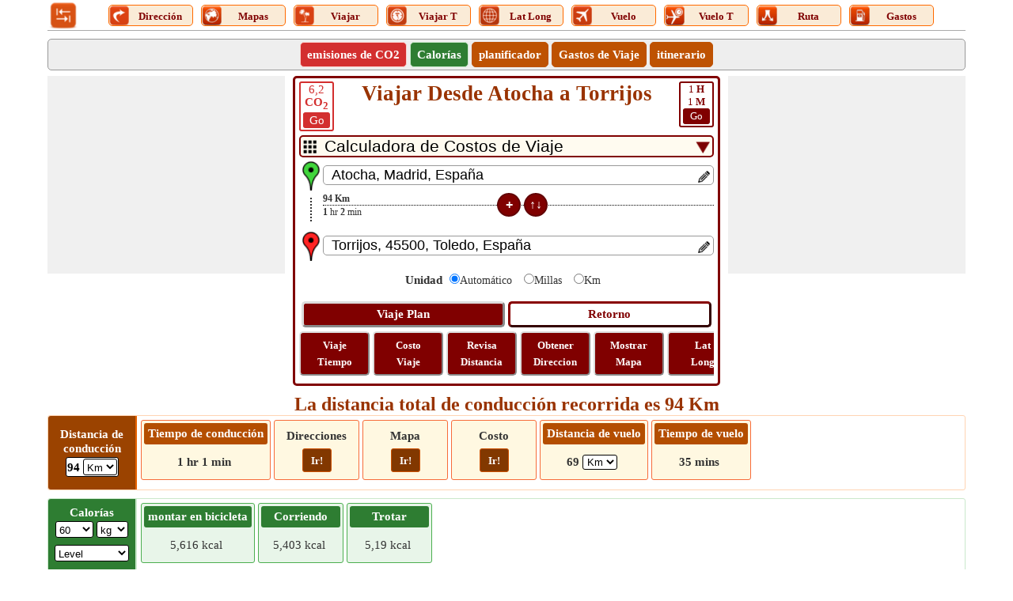

--- FILE ---
content_type: text/html; charset=utf-8
request_url: https://www.distanciasentre.com/es/viaje-desde-atocha-a-torrijos-45500/HistoriaViajar/3811040.aspx
body_size: 50485
content:


<!DOCTYPE html>
<html lang="es" xmlns="http://www.w3.org/1999/xhtml" itemscope itemtype="http://schema.org/WebPage" prefix="og: http://ogp.me/ns#">
<head><title>
	Viajar Desde Atocha a Torrijos
</title>
    <style type="text/css">
        /*site.css*/
        body{margin:0;padding:0;font-family:Verdana;color:#333;font-size:15px;line-height:24px}.VPC{background-color:#7b1fa2!important;font-weight:bold}.images_40x40{width:36px;height:36px}.BorderRadius3{border-radius:5px}.txtC{text-align:center}.displayInline{display:inline}.displayInlineBlock{display:inline-block}.displayBlock{display:block}.displayNone{display:none!important}.ML10{margin-left:10px}.MT15{margin-top:15px!important}.mtop{margin-top:40px}.fl{float:left}.fr{float:right}ul{margin:0;padding:0}.pd5{padding:5px 0}.pd2{padding:2px 0}.MB5{margin-bottom:5px}.MB7{margin-bottom:7px}.HDotDef{z-index:-1;margin-top:-15px;border-bottom:1px dotted #000;width:100%}.HDot{z-index:-1;border-bottom:1px dotted #000;margin-top:-15px!important;width:100%;margin-top:-5px}.DSHandle{width:30px}.OverHidden{overflow:hidden}.OverHidden .txtbox{padding-right:22px}.OverHidden .txtbox::placeholder{font-size:14px}.OverHidden .txtbox:-ms-input-placeholder{font-size:14px}.OverHidden .txtbox::-ms-input-placeholder{font-size:14px}.OverHiddenX{overflow-x:hidden}.OverHiddenY{overflow-y:hidden}.editIcon{float:right;z-index:1;width:22px;height:22px}.exDot{transform:rotate(-90deg);border-bottom:2px dotted #333;width:100%;margin-top:30px}.defdis{margin-top:-15px!important}.clearBoth{clear:both}.fntBold{font-weight:bold!important}.mb0{margin-top:-5px!important;margin-bottom:10px!important}.verticalDis{width:0;transform:rotate(-90deg);margin-right:-1px;font-size:12px;margin-top:16px;margin-left:17px;color:#000;text-align:center;line-height:11;margin-bottom:-58px}.verticalTime{transform:rotate(-90deg);margin-top:40px;font-size:12px;width:0;margin-left:15px;color:#000;text-align:center;line-height:21px}.hrizonDis{font-size:12px;position:relative;top:-5px;float:left;min-width:100px;text-align:left}.hrizonTime{font-size:12px;position:relative;right:100px;top:14px;float:left;text-align:left;min-width:100px}.MB25{margin-bottom:25px}.MB25 .MidButton{margin-left:-80px!important}.ml{margin-left:30px}.cbHW{height:25px;width:25px}.verDot{display:flex}.btncss{font-size:13px;font:icon;border-radius:5px}.btnmid{width:30px;height:30px;font-size:13px;font:icon;border-radius:17px;color:#fff;border:2px solid #aaa}.locIcon{margin-top:-5px}.nt-text{margin-top:5px}.crossButton{font-size:18px;padding:0 4px;margin:0 2px;line-height:3px;height:23px;float:right}.df{display:flex}p{text-align:justify;line-height:24px}.HButton{margin-top:10px}.MidButton{margin-left:-190px}.space{margin-bottom:10px}.mr5{margin-right:5px}.close{font-size:21px;text-align:right;cursor:pointer}.shareW{display:none!important}.moveOut{width:305px;margin:0 auto;left:50%;top:300px;transform:translate(-50%,0);position:fixed;background-color:#fff;border:5px double #000;padding:5px;z-index:45}.moveOut .SubMenu span{margin-left:4px}.moveOut .SubMenu div:first-child a span{margin-left:0}.moveOut .close{color:#fff;width:45px;text-align:center!important;height:45px;line-height:38px;font-size:38px}.verticalScrollDiv{overflow-y:auto;height:130px;line-height:20px}.verticalScrollDiv::-webkit-scrollbar{width:8px;background-color:#ddd}.verticalScrollDiv::-webkit-scrollbar-thumb,.scroll-y::-webkit-scrollbar-thumb{background-color:#800000}.verticalScrollDiv::-webkit-scrollbar-thumb:hover,.scroll-y::-webkit-scrollbar-thumb:hover{background-color:#666;border:1px solid #eee}.verticalScrollDiv::-webkit-scrollbar-track,.scroll-y::-webkit-scrollbar-track{border:1px #fff solid}.verticalScrollDiv a>span span{vertical-align:top}.arrow-right{width:0;height:0;border-top:20px solid transparent;border-bottom:20px solid transparent;border-left:30px solid #e25521;margin-top:4px}.focusDiv2{padding:5px 0;border:2px solid #800000;background-color:#800000;color:#fff}.borderBox{border:1px solid #800000;padding:5px}.focusDiv{font-size:22px;padding:10px 0;border:2px solid #800000;background-color:#800000;color:#fff}.QuestionDiv{padding:8px 20px;border:1px solid #e1e1e1;border-radius:5px;color:#722108;font-weight:bold;list-style:circle}.QuestionVisibleAns{border-bottom:1px dashed #e1e1e1;border-radius:3px 3px 0 0}.visibleAnswer{border:1px solid #e1e1e1;display:block;border-top:0;padding:8px 25px;border-radius:5px;border-radius:0 0 3px 3px;background-color:#f2f2f2}.down{box-sizing:border-box;height:15px;width:15px;border-style:solid;border-width:0 3px 3px 0;transform:rotate(45deg);transition:border-width 150ms ease-in-out;float:right;margin:10px 15px 10px 10px;cursor:pointer;color:#ff5722}.down:hover,.up:hover{border-color:#ff3d00}.up{box-sizing:border-box;height:15px;width:15px;border-style:solid;border-width:0 3px 3px 0;transform:rotate(-135deg);transition:border-width 150ms ease-in-out;float:right;margin:15px 15px 10px 10px;cursor:pointer;color:#ff5722}h1,h2,h3{margin:0;padding:0;font-weight:normal;color:#930;font-weight:bold}h1{font-size:27px;line-height:normal;padding-bottom:10px;overflow-wrap:break-word}h2{font-size:24px;line-height:normal}h3{position:relative;padding:3px;font-size:16px;text-align:center}input,select{border-radius:5px}table{border-collapse:collapse;table-layout:fixed}table tr,table td,table th{margin:0;padding:0;border:0}small{line-height:normal}.btncss,.btncssbig,.errorDiv,.SMSP,.SMP,.LC,.SMS,.SMT,.Button{color:#fff;border-radius:5px}.distDropDown{border:2px solid #800000;padding-left:30px;font-size:21px;-webkit-appearance:none;background-color:#fffbf0}.ddcL{position:relative;top:-22px;float:left;left:5px;height:0}.ddcR{position:relative;top:-22px;float:right;right:5px;height:0}.MoreDD{position:absolute;margin:6px 5px 0 5px;width:17px;height:17px}.CalcFlex{display:flex;margin-left:-30px}.CalcBoxBorder{border:3px solid #800000;padding:5px;border-radius:5px}.box,.box-place,.calcBox{border:1px solid #ccc;-moz-box-sizing:border-box;-webkit-box-sizing:border-box;box-sizing:border-box;text-align:center;padding:10px;border-radius:5px}.box-place{cursor:pointer;overflow-x:hidden;white-space:nowrap;-ms-text-overflow:ellipsis;-o-text-overflow:ellipsis;text-overflow:ellipsis}.SecondaryHeader,.txtbox,.txtboxsmall,.HeaderMenu{-moz-box-sizing:border-box;-webkit-box-sizing:border-box;box-sizing:border-box;border-radius:5px}.MenuTabs{margin:0 5px 0 5px;font-size:15px;width:95px!important;margin-top:2px;border:1px solid #ff6a00;border-radius:5px;background-color:#faebd7;margin-top:4px;line-height:21px}.Img_40X40_NotVisible{display:none!important}.font0{font-size:0}.UDicon{width:25px;height:25px;cursor:pointer;float:left}.textDecorationNone{text-decoration:none}.lblT{text-decoration:none;cursor:pointer;vertical-align:top;display:inline-block;margin-top:3px;width:75%;font-size:13px}.SubMenu .MenuTabs{display:inline-block;float:none;vertical-align:top}.logo{width:36px!important;height:36px!important;cursor:pointer}a{color:#9c4600}a img{border:0}.header{border-bottom:1px solid #aaa;overflow:hidden;padding:2px 2px 0}.SecondaryHeader{border:1px solid #999;background-color:#eee;overflow:hidden}.LinkHeader{overflow:hidden}.logo{float:left;width:92%;text-align:center;height:45px}.logo-text{font-size:21px;color:#eb6500;padding:10px 0;font-weight:bold}.SubMenu{margin:0 auto;padding:0;text-align:center}.SubMenu li{display:inline-block;float:none;padding:3px 8px;margin:3px 0 3px 0;border:1px solid #be5202;border-radius:5px;background:#be5202}.SubMenu li a{font-size:15px;color:#fff;text-decoration:none}.SubMenu li>div{font-size:15px;color:#fff;text-decoration:none;cursor:pointer}.SubMenu li input{font-size:14px;color:#fff;text-decoration:none;background:#eb6500;border:0;font-family:verdana}.SubMenu li:hover,.SubMenu li:hover *{background-color:#983707!important}#map_canvas,#map_canvas_large_MAP{width:100%}#map_canvas,.place-list{height:100px}#map_canvas_large_MAP{height:630px}#map_canvas_large_directions{width:100%;max-height:400px;overflow-y:scroll}.mapCanvas{text-align:center;height:360px;vertical-align:middle;background-color:#edeae4}.ShowMapButton{margin-top:10px!important}.ShowMapButton .btncssbig{padding:10px!important;font-size:15px}.footer{height:50px;margin:0 auto 70px auto!important;padding:15px 0!important;font-family:Arial,Helvetica,sans-serif;background:url(/Images/footer_bg.jpg) repeat-x;text-align:center}.footer p{margin:0;padding-top:5px;line-height:normal;font-size:11px;color:#404040}.footer a{color:#404040}.DD{padding:0 8px;font:.75em Tahoma,Arial,sans-serif;color:#666}.DDLH,.DDLH_freesize{text-align:right;margin-right:10px}.DDLH{font-size:18px}div.DDBottomHyperLink{float:none}.txtbox{border:1px solid #999;padding-left:10px;font-size:18px}.txtboxsmall{border:1px solid #999;padding-left:10px;font-size:15px;width:-webkit-calc(100% - 30px);width:-moz-calc(100% - 30px);width:calc(100% - 30px);float:left}.span{width:40px;font-family:Calibri;line-height:16px!important;border:2px solid #800000;color:#800000;border-radius:3px;text-decoration:none;cursor:pointer}.GoButton{border:2px solid #800000;color:#fff;border-radius:3px;background-color:#800000;width:30px;display:inline-block;margin-bottom:2px}.spanGreen{border:2px solid #2e7d32;color:#2e7d32}.spanGreen .GoButton{border:2px solid #2e7d32;background-color:#2e7d32}.spanRed{border:2px solid #d32f2f;color:#d32f2f}.spanRed .GoButton{border:2px solid #d32f2f;background-color:#d32f2f}.btnmid,.btncss{background-color:#800000;padding:3px;border:2px solid #620406}.btncssbig{padding:5px;background-color:#800000;border:3px outset buttonface;font-family:Verdana;cursor:pointer;font-size:15px}.btncss:hover,.btncssbig:hover,.btnmid:hover{background-color:#600000}.calButton{display:inline-block;width:49%}.invertButton{color:#800000;background-color:#fff;border:3px outset #800;width:49%;display:inline-block;font-size:15px;box-sizing:border-box;padding:5px;margin:10px 0 5px 0;border-radius:5px;background-color:unset;font-family:Verdana;cursor:pointer}.txtC a{color:#800000;line-height:21px;text-decoration:none;font-size:13px}.Flex{display:flex}.OtherScroll{color:#fff;line-height:15px!important;padding:5px;border:2px outset buttonface;border-radius:5px;display:inline-block;text-decoration:none;background-color:#800000;white-space:normal;margin:0 0 5px 0;width:75px}.OtherScroll a{color:#fff}.OtherScroll:hover{background-color:#600000}.OtherScroll:first-child{margin-left:0}.gradiant1{background-color:#eeddde}.gradiant1:hover{background-color:#e5cdcd!important}.arrowInverted{width:0;height:0;border-top:6px solid transparent;border-bottom:6px solid transparent;border-left:11px solid #800000;vertical-align:middle;margin-top:-3px}.boderleft{border-left:2px solid #800000}.W50{min-width:45%;float:left;max-width:45%}.SecodaryInfo a{color:#fff;background-color:#800000;border-color:#800000;text-decoration:none;padding:2px 5px 3px 5px;border-radius:5px;margin:10px 0 10px 8px;display:inline-block;min-width:110px}.SecodaryInfo :first-child{margin-left:0}.Button{border:1px solid #a63000;background-color:#d55500;text-align:center;padding:0 20px}.Button:hover,.btnOptionsV:hover,.btnDD>li:hover{background-color:#a63000}.btnOptions:hover{background-color:#fff;color:#800000}.BackBtn{cursor:pointer;line-height:21px;margin-right:7px}.btnOptionsV,.btnSelectedV{padding:0 5px;width:97px}.btnOptions,.btnSelected,.btnOptionsV{border:0;font-size:16px;padding:3px 5px}.btnOptions,.btnOptionsV{background-color:#b94f00;color:#fff;cursor:pointer}.btnSelected{color:#800000;background-color:#fff}#GeoTravelTab li{margin-right:5px}.btnSelectedV{background-color:#ffc;color:#000}.colorlight{background-color:#999}.highlight{background-color:#fff5e3}.barpara{font-style:italic;border-left:1px solid #900;padding-left:10px;background-color:#ffffe1;border-left-color:#f60}.SuperMeruWrapper{height:auto;margin:0 auto;width:100%;text-align:center}.MenuItems{font-family:Calibri;font-size:15px;width:54px;height:auto;display:inline-block;padding:2px;text-align:center;vertical-align:top}.height102{height:102px!important}.height100{height:100px!important}#AllLinks a{text-decoration:none}.txtContent{position:absolute;top:5px;float:right;right:5px;height:0}.txtContentM{right:32px;top:3px}.spn{float:left;margin-top:-5px}.LinkRowleft{line-height:18px;float:left;width:65%;margin-right:2%}.LinkRowright{float:left;width:33%;text-align:center}.LinkRowright a{text-decoration:none}.MoreLink{float:left;margin:6px 0;text-align:left}.RescentHistory{clear:both;text-align:left;width:100%}.Txtbox{position:relative}.SearchPanel{display:block;-webkit-box-sizing:border-box;box-sizing:border-box;border:1px solid #ccc;background-color:#fff;font-size:13px;text-align:left;cursor:default;z-index:11;position:absolute;box-shadow:0 0 4px 0 #aaa;width:calc(100% - 30px);width:-webkit-calc(100% - 30px);width:-moz-calc(100% - 30px);border-radius:0 0 5px 5px}.AddedBox{width:calc(100% - 60px);width:-webkit-calc(100% - 60px);width:-moz-calc(100% - 60px);margin-top:25px}.SearchPanel>div{border-bottom:1px solid #eee;text-transform:capitalize;line-height:24px}.Mimg{margin:7px 10px 0 5px}.SearchPanel span{vertical-align:top}.Width100{width:100%}.Red{color:#f00}.map-places{text-align:center;height:360px}.Margin0{margin:0 auto}.MarginAuto{margin-left:auto;margin-right:auto}.MarginPaddingZERO{margin:0;padding:0}.MT10{margin-top:10px}.MB10{margin-top:10px}.MR10{margin-right:10px}.Mileage{color:#f00;font-size:medium}.Width100px{width:100px}.widthLatLon{width:50%;float:left;color:#930;font-size:17px}.txtLeft{text-align:left}.txtRight{text-align:right}.nt-stop{float:right;margin-right:-3px;margin-top:-3px}.floatNONE{text-align:center;margin:-1px auto 0 auto}.rotated{-ms-transform:rotate(360deg);-webkit-transform:rotate(360deg);-moz-transform:rotate(360deg);-o-transform:rotate(360deg);transform:rotate(360deg)}.hide{display:none}#rbDistanceUnitType label{font-size:14px;margin:0 10px 0 -5px}#rbDistanceUnitType input{margin:5px}.HeaderMenu{background-color:#fff3d6;width:100%;border:1px solid #ffdcb4}.TabContent .SubMenu li button{font-size:15px;color:#fff;text-decoration:none;font-weight:bold}.TMenu{border:1px solid #a63000;border-bottom:0;background-color:#a63000;box-sizing:border-box}.map-btns{position:absolute;right:90px;z-index:5}.mode{background-color:#fff;border:1px solid #999;line-height:16px;margin-top:-50px;max-width:180px;padding:5px;text-align:center}.btn-live{float:right;margin-top:-65px}.TabLayout{border:5px solid #a63000;padding:5px}.Menu{margin:0 auto;padding:5px;text-align:center;box-sizing:border-box}.TabContent li{display:inline-table;margin:1px 2px}.errorDiv{display:block;position:relative;font-size:16px;background-color:#f00;text-align:center;margin:3px 0}.pop,.disable-bg,.close-popup,.fixedTopPanel,.panel{top:0}.pop{overflow:hidden;margin:auto;left:0;bottom:0;right:0;position:fixed;background-color:#ffc;border:5px solid #eb6500;z-index:11;text-align:center;font-size:larger;padding:20px}.disable-bg{z-index:10;width:100%;height:100%;left:0;position:fixed;background-color:#000;opacity:.3}.pop-wait{width:265px;height:175px;top:-150px}.popup-msg{height:60px;margin-top:60px}.popup-bj-m{height:60px;margin-top:40px;width:50%}.close-popup{position:absolute;right:0;cursor:pointer;background-color:#fff;font-size:15px;border:1px solid #eb6500}.pop-select{width:50px}.btnSubmit{width:60px;height:24px}.fs14{font-size:14px}.weatherDiv{font-size:12px;color:#444;background-color:#fffae6;padding:2px 2px 4px;text-align:left}.weatherSpan{text-transform:capitalize;font-size:13px}.data{margin-left:65px}.headDiv{margin-right:2px;width:49%}.lineHeight{line-height:18px}.fixedTopPanel{position:fixed;z-index:6}.panel{position:fixed;height:100%;width:258px;background-color:#fff3d6;z-index:112;left:0;overflow-y:scroll;padding:5px}.hic{border:10px solid transparent;border-bottom-color:#a63000;float:left;margin-top:-10px}.hici{float:left;width:4px;height:4px;border:5px solid #a63000;border-bottom:0;margin:10px 0 0 -17px}.SMPar{background-color:#fff3d6;padding:5px;margin-top:25px}.SMP{text-decoration:none;width:95%;font-size:12px;margin-bottom:5px;z-index:3;cursor:pointer;background-color:#a63000;padding:5px}.Home{font-size:18px;color:#a63000;padding-left:7px}.IMGPlus,.IMGMinus{cursor:pointer;float:right;height:18px;width:18px;color:#fff}.IMGPlus:after{font-size:20px;content:"+"}.IMGMinus:after{font-size:36px;content:"-"}.LC:hover{color:#444}.SMS{text-align:left;background-color:#d95a00;padding:5px;margin-bottom:5px}.SMT{text-align:left;background-color:#ff6a00;font-size:12px;padding:2px;margin-bottom:5px;cursor:pointer}.SMSP{text-decoration:none;width:100%;margin:5px 0;z-index:4;font-size:12px}.btnStop{padding:0}.subDiv{height:250px;overflow-y:auto}.Scrolling{white-space:nowrap;overflow-x:auto;overflow-y:hidden;-webkit-overflow-scrolling:touch}.Scrolling::-webkit-scrollbar{height:4px;background-color:#ccc}.Scrolling::-webkit-scrollbar-thumb,.scroll-y::-webkit-scrollbar-thumb{background-color:#653a1c}.Scrolling::-webkit-scrollbar-thumb:hover,.scroll-y::-webkit-scrollbar-thumb:hover{background-color:#666;border:1px solid #333}.Scrolling::-webkit-scrollbar-track,.scroll-y::-webkit-scrollbar-track{border:1px #ff6a00 solid}.scroll-y{white-space:nowrap;overflow-x:hidden;overflow-y:auto;-webkit-overflow-scrolling:touch}.scroll-y::-webkit-scrollbar{width:10px;background-color:#ccc}.tdlc{color:#666;float:left;font-size:21px;line-height:35px}.tdrc{color:#000;float:none;font-size:21pt;line-height:35px}.resDivLC{padding:10px}.HideInMob{display:block}.mg{margin-top:-450px}.ps{font-style:italic;color:#333;text-align:left;font-size:11px}.fnt13{font-size:13px}.w10FL{width:10%;float:left}.w20FL{width:25%;float:left}.w30FL{width:37%;float:left}.borderLR{border-left:1px solid #a63000;border-right:1px solid #a63000}.emb{width:inherit!important;max-height:inherit!important}.tm{margin-bottom:5px}.mode{margin-top:-80px}.map-lbl{margin-top:5px}@media only screen (min-width:1200px){.shareButton{padding:0 5px !important;}.shareImg{height:27px;}.calcBox{border:1px solid #CCC;-moz-box-sizing:border-box;-webkit-box-sizing:border-box;box-sizing:border-box;text-align:center;padding:10px;}}@media only screen and (max-width:1200px){.lblT{padding:0 3px;font-size:11px;margin-top:4px;width:auto}.MenuTabs{width:auto!important}.Img_25X25_NotVisible{display:inline-block}.Img_40X40_NotVisible{display:none!important}.UDicon{width:25px;height:25px}.calcBox{border:1px solid #ccc;-moz-box-sizing:border-box;-webkit-box-sizing:border-box;box-sizing:border-box;text-align:center;padding:10px}}@media only screen and (min-width:768px) and (max-width:959px){.MenuTabs{width:60px!important;margin-top:3px;padding:0;background-color:#fff;border:0}.btncssbig{padding:5px}.Img_40X40_NotVisible{display:inline-block!important}.Img_25X25_NotVisible{display:none!important}.LogoDiv{width:52px}.lblT{display:block;margin-top:-12px;width:auto}.UDicon{width:40px!important;height:40px!important;float:none}.LogoDiv .logo{margin-left:0}.ScrollTabs{margin-left:40px}.logo{width:90%;height:60px!important;width:60px!important}.logo a{font-size:23px;float:left;line-height:30px}.LinkRowleft{width:67%}.LinkRowright{float:left;width:31%}.MoreLink{margin:4px 0}}@media only screen and (max-width:767px){.lblT{display:block;font-size:11px;font-family:Calibri;margin-top:-12px;width:auto}.MenuTabs{width:40px!important;margin-top:0;padding:0;background-color:#fff;border:0}.Img_40X40_NotVisible{display:inline-block!important}.Img_25X25_NotVisible{display:none!important}.LogoDiv{width:40px}.LogoDiv .logo{margin-left:0;height:54px!important;width:54px!important}.ScrollTabs{margin-left:40px}.UDicon{width:40px;height:40px;float:none}.span{line-height:20px;margin-top:2px}.spanRed{line-height:16px}.btncssbig{padding:5px}.MB25 .MT15{margin-Top:30px!important}.MB25 .MidButton{margin-left:-190px!important}.space{margin-bottom:10px;margin-top:0}.footerlinks{font-size:13px}.shareW{display:inline-table!important}.WAppIcon{font-size:14px}.FBIcon{font-size:14px}.mailIco{font-size:14px}.TwIcon{font-size:14px}.TwIcon a{cursor:pointer}.reIcon{font-size:14px}.GPIcon{font-size:14px}.LiIcon{font-size:14px}.pop-wait{width:170px;height:170px;top:-150px}.popup-msg{height:60px;margin-top:50px;font-size:15px}.mapDM{margin-top:-14px}h1{font-size:20px}h2{font-size:20px;padding-top:2px;padding-bottom:3px}h3{font-size:17px}.logo{width:78%;height:auto;margin-top:0}.logo a{font-size:17px;line-height:21px;float:left}.SubMenu li{padding:3px 5px}.txtboxsmall{padding-left:5px}.nt-stop{margin:-8px 0 0 0;clear:both}.calcBox{border:0;padding:5px 5px}.mapCanvas,#map_canvas_large_MAP{height:360px}.MarginRight{margin-right:-2px}.LinkRowleft{width:100%;margin-bottom:2px}.LinkRowright{width:100%;margin:10px 0}.MoreLink{line-height:24px}.chkbox{margin-top:10px}.scrollInmobile{max-height:500px;overflow-y:scroll;padding-right:0}.widthLatLon{width:100%;font-size:15px}.widthLatLon span{display:block;width:100%;text-align:center}.data{margin:0}.TabLayout{border:3px solid #800}.ShowMapButton{margin-top:10px!important}.map-btns{right:85px}.resDivLC{padding:15px}.tdlc{font-size:18px}.tdrc{font-size:20pt}#Ul2.Scrolling{white-space:normal}.map-lbl{margin-top:10px}.map-lbl span{display:block;max-height:90px;overflow:hidden;text-overflow:ellipsis;font-size:13px;line-height:21px}.mar-top{margin-top:30px}.mtop{margin-top:30px}.popup-bj-m{margin:40px 0 20px 0}.tdw{width:45%}.HideInMob{display:none}.mg{margin-top:-285px}.txtbox{padding-left:5px}.gb{margin:-356px 0 0 105px}.tm{font-size:14px}.mob-minus,.mob-plus{float:right;width:25px;height:25px;margin:5px 2px 0 2px;border:2px solid #000;border-radius:50%}.mob-plus::after{content:"+";font-size:26px;line-height:22px}.mob-minus::after{content:"-";font-size:32px;line-height:24px}.footer{margin:0 auto 90px auto!important}.first .hrizonTime{min-width:50px;right:50px}.first .hrizonDis{min-width:50px}.first .MidButton{margin-left:-114px}}@media only screen and (min-width:480px) and (max-width:767px){.shareW{display:inline-table!important}h2{font-size:21px}h3{font-size:15px}.logo{width:84%}.MarginRight{margin:0 0}.scrollInmobile{max-height:500px;overflow-y:scroll}.widthLatLon{width:50%;float:left}.widthLatLon span{display:inline}.chkbox{margin-top:0}.nt-stop{margin:0 0 0 10px}.tdrc{margin-right:30%}.lblT{display:block;font-size:13px;width:auto}.MenuTabs{width:45px!important;margin-top:0;padding:0;background-color:#fff;border:0}.Img_40X40_NotVisible{display:none}.LogoDiv{width:57px}.LogoDiv .logo{margin-left:0}.UDicon{width:40px;height:40px;float:none}.footerlinks{font-size:15px}.gb{margin:-356px 0 0 160px}.MB25 .MT15{margin-Top:15px!important}.MB25 .MidButton{margin-left:-85px!important}.calcBox{border:0;padding:5px 5px}}
        /*UserControl.min.css*/
        .StripDiv{height:93px;border:1px solid #ffd4b3;border-radius:3px;line-height:21px}.singleDiv{align-items:center;height:100%;display:flex}.fixDiv{width:110px;height:100%;display:flex;align-items:center;background-color:#9b4300;color:#fff;font-size:15px;line-height:21px;font-weight:bold;border-radius:3px 0 0 3px}.fixDiv .topDiv{padding:0;border-radius:0;background-color:#9b4300}.fixDiv .drivingTime{line-height:15px}.vl{border:1px solid #e66300;height:91px;margin-right:5px;display:inline-block}.ScrollingDiv{width:100%;white-space:nowrap;overflow-x:scroll;overflow-y:hidden;-webkit-overflow-scrolling:touch}.ScrollingDiv::-webkit-scrollbar{height:8px;background-color:#ff9d80}.ScrollingDiv::-webkit-scrollbar-thumb,.scroll-y::-webkit-scrollbar-thumb{background-color:#800000}.ScrollingDiv::-webkit-scrollbar-thumb:hover,.scroll-y::-webkit-scrollbar-thumb:hover{background-color:#666;border:1px solid #eee}.ScrollingDiv::-webkit-scrollbar-track,.scroll-y::-webkit-scrollbar-track{border:1px #fff solid}.innerBox{min-width:100px;margin:5px 0 2px 0;display:inline-block;height:68px;border:1px solid #f76c3a;padding:3px;text-align:center;vertical-align:middle;border-radius:3px;background-color:#fff8e1}.innerBox check .fixDiv{width:120px;height:100%;display:flex;align-items:center;background-color:#ff6f00;color:#fff;font-size:15px;line-height:18px;font-weight:bold}.innerBox a:hover{color:#994500}.topDiv{text-align:center;padding:3px 5px;border-radius:3px;background-color:#b44e00;color:#fff;font-size:15px}.bottomDiv{padding:2px 0;font-size:15px}.scrollDiv{height:100%}.dispalyInlineBlock{display:inline-block}.WA{width:auto !important}.W100{width:100%}.MB2{margin-bottom:2px}.borderRadius3{border-radius:3px}.DropDown{-moz-box-sizing:border-box;-webkit-box-sizing:border-box;box-sizing:border-box;padding:0 1px;font-size:13px;border-radius:3px;border:1px solid #000;background-color:#fff}.borderRed{border:1px solid #fcd2cf !important}.borderGreen{border:1px solid #cae8cb !important}.bgRed{background-color:#d32f2f !important}.bgGreen{background-color:#2e7d32 !important}.bgLighterGreen{background-color:#e8f5e9;border:1px solid #4caf50}.bgLighterRed{background-color:#ffebee;border:1px solid #f44336}.checkButton{border:1px solid #cc5200;display:inline-block;border-radius:3px;padding:0 10px;font-size:13px;margin-top:5px;color:#fff;background-color:#823800;cursor:pointer;text-decoration:none;height:30px;display:inline-flex;align-items:center;box-sizing:border-box;min-width:36px}.checkButton:hover{background-color:#b34700;color:#fff !important}.MT5{margin-top:5px}.fnt11{font-size:11px}.toggledText span.trimmed{display:none}.read-more .more:before{content:'more..'}.showAll .toggledText span.morePoints{display:none}.showAll .toggledText span.trimmed{display:inline}.showAll .read-more .more:before{content:'Less'}.read-more{display:inline-block}.toggledText{margin:0}#DivDistanceScroll .bottomDiv{font-weight:bold}#DivTravelModeScroll .bottomDiv{font-weight:bold}.resultDiv{margin-right:5px;margin-top:10px}.middle{display:inline-flex;align-items:center;height:100%}.fixDiv .resultDiv{border:1px solid #000;box-sizing:border-box;background-color:#fff;color:#000;border-radius:3px;padding:0 2px;margin:0 5px;padding:1px}.fixDiv .DropDown{padding:2px 1px 0 0}.MT4{margin-top:4px !important}.addButton{font-weight:bold;font-size:21px}.minWidth110px{min-width:110px}.txtCenter{text-align:center}.ddlCalariesMargin{width:85%;margin:0 0 7px 0}
        /*sitespecific.css*/
        .map-btns{position:absolute;right:90px;z-index:5}.w20FL{width:27%}.w30FL{width:36%}.hrizonTime{line-height:20px}.LatLongLink{width:100%;line-height:27px}.popupDivSocialshare{width:235px}.fixDiv{width:110px}.lh18{line-height:18px}.BackBtn{margin-left:40px}.btnSubmit{margin-left:130px}.MenuTabs{width:105px !important}@media only screen and (max-width:1200px){.lblT{font-size:13px}.MenuTabs{width:auto !important}}@media only screen and (min-width:768px) and (max-width:959px){.MenuTabs{width:65px !important}}@media only screen and (max-width:767px){.map-btns{margin:-48px 0 0 0 !important}.calcFnt11{font-size:10px !important}.mtop{margin-top:0}.pop-wait{height:200px;width:230px}.W180px{width:180px}.W120px{width:120px}.first .hrizonTime{right:58px}}@media only screen and (max-width:767px) and (min-width:480px){.calcFnt11{font-size:13px !important}.MenuTabs{width:55px !important}}
        /*Skeleton.min.css*/
        .ContentPage{position:relative;width:100%;max-width:1200px;margin:0 auto;padding:0;background-color:#fff}.container{position:relative;width:100%;max-width:1200px;margin:0 auto;padding:0 20px;box-sizing:border-box}.column,.columns{width:100%;float:left;box-sizing:border-box}.row{margin-bottom:10px}.container .one.column,.container .one.columns{width:2.5%}.container .two.columns{width:9%}.container .three.columns{width:15.5%}.container .four.columns{width:22%}.container .five.columns{width:25.5%}.container .six.columns{width:35%}.container .seven.columns{width:41.5%}.container .eight.columns{width:48%}.container .nine.columns{width:51.5%}.container .ten.columns{width:61%}.container .eleven.columns{width:67.5%}.container .twelve.columns{width:74%}.container .thirteen.columns{width:80.5%}.container .fourteen.columns{width:87%}.container .fifteen.columns{width:93.5%}.container .sixteen.columns{width:100%}.container .one-third.column{width:300px}.container .two-thirds.column{width:-webkit-calc(100% - 4% - 300px);width:-moz-calc(100% - 4% - 300px);width:calc(100% - 4% - 300px)}.container .offset-by-one{padding-left:6.5%}.container .offset-by-two{padding-left:13%}.container .offset-by-three{padding-left:14.5%}.container .offset-by-four{padding-left:26%}.container .offset-by-five{padding-left:32.5%}.container .offset-by-six{padding-left:39%}.container .offset-by-seven{padding-left:45.5%}.container .offset-by-eight{padding-left:52%}.container .offset-by-nine{padding-left:58.5%}.container .offset-by-ten{padding-left:65%}.container .offset-by-eleven{padding-left:71.5%}.container .offset-by-twelve{padding-left:78%}.container .offset-by-thirteen{padding-left:84.5%}.container .offset-by-fourteen{padding-left:91%}.container .offset-by-fifteen{padding-left:97.5%}.one-third-Adjustable-left.column{float:left;margin-right:10px;width:300px}.one-third-Adjustable.column{width:-webkit-calc(100% - 10px - 10px - 300px - 300px);width:-moz-calc(100% - 10px - 10px - 300px - 300px);width:calc(100% - 10px - 10px - 300px - 300px);margin-left:0}.one-third-Adjustable-right.column{float:left;margin-left:10px;width:300px}@media only screen and (min-width:1200px){.column,.columns{margin-left:4%}.column:first-child,.columns:first-child{margin-left:0}.row{margin-bottom:10px}}@media only screen and (max-width:1200px){.column,.columns{margin-left:4%}.column:first-child,.columns:first-child{margin-left:0}.row{margin-bottom:10px}}@media only screen and (min-width:768px) and (max-width:959px){.column,.columns{margin-left:4%}.column:first-child,.columns:first-child{margin-left:0}.row{margin-bottom:10px}.one-third-Adjustable-left.column{float:none;width:100%;margin-bottom:10px;margin-right:0}.one-third-Adjustable.column{width:-webkit-calc(100% - 10px - 300px);width:-moz-calc(100% - 10px - 300px);width:calc(100% - 10px - 300px);margin-left:0}}@media only screen and (max-width:767px){.column,.columns{margin-left:0}.row{margin-bottom:10px}.container .one.column,.container .one.columns,.container .two.columns,.container .three.columns,.container .four.columns,.container .five.columns,.container .six.columns,.container .seven.columns,.container .eight.columns,.container .nine.columns,.container .ten.columns,.container .eleven.columns,.container .twelve.columns,.container .thirteen.columns,.container .fourteen.columns,.container .fifteen.columns,.container .sixteen.columns,.container .one-third.column,.container .two-thirds.column{width:100%;margin-bottom:7px}.container .offset-by-one,.container .offset-by-two,.container .offset-by-three,.container .offset-by-four,.container .offset-by-five,.container .offset-by-six,.container .offset-by-seven,.container .offset-by-eight,.container .offset-by-nine,.container .offset-by-ten,.container .offset-by-eleven,.container .offset-by-twelve,.container .offset-by-thirteen,.container .offset-by-fourteen,.container .offset-by-fifteen{padding-left:0}.one-third-Adjustable-left.column{float:none;width:100%;margin-bottom:10px;margin-right:0}.one-third-Adjustable.column{width:100%;margin-bottom:10px}.one-third-Adjustable-right.column{float:none;margin-bottom:10px;width:100%;margin-left:0}}@media only screen and (min-width:480px) and (max-width:767px){.column,.columns{margin-left:0}.row{margin-bottom:10px}.container .one.column,.container .one.columns,.container .two.columns,.container .three.columns,.container .four.columns,.container .five.columns,.container .six.columns,.container .seven.columns,.container .eight.columns,.container .nine.columns,.container .ten.columns,.container .eleven.columns,.container .twelve.columns,.container .thirteen.columns,.container .fourteen.columns,.container .fifteen.columns,.container .sixteen.columns,.container .one-third.column,.container .two-thirds.column{width:100%;margin-bottom:10px}}.container:after{content:"\20";display:block;height:0;clear:both;visibility:hidden}@media only screen (min-width:1200px){}
        /*image.sprite.css*/
        /*socialMedia_40x40.sprite.min.css*/
        .socialmedia_40x40{background-image:url('../../../Images/Sprites/socialMedia_40x40.sprite.png');background-repeat:no-repeat;display:inline-block}.socialmedia_40x40.email{width:40px;height:36px;background-position:-10px -10px}.socialmedia_40x40.googleplus{width:40px;height:40px;background-position:-10px -56px}.socialmedia_40x40.linkedin{width:40px;height:40px;background-position:-10px -106px}.socialmedia_40x40.reddit{width:40px;height:40px;background-position:-10px -156px}.socialmedia_40x40.twitter{width:40px;height:40px;background-position:-10px -206px}.socialmedia_40x40.whatsapp{width:40px;height:40px;background-position:-10px -256px}.socialmedia_40x40.facebook{width:40px;height:40px;background-position:-10px -306px}
        /*Logo_48x48.sprite.min.css*/
        .logo_48x48{background-image:url('../../../Images/Sprites/Logo_48x48.sprite.png');background-repeat:no-repeat;display:inline-block}.logo_48x48.direcciones_logo_48x48{width:48px;height:48px;background-position:-10px -10px}.logo_48x48.costo_del_viaje_logo_48x48{width:48px;height:48px;background-position:-10px -68px}.logo_48x48.distancia_de_vuelo_logo_48x48{width:48px;height:48px;background-position:-10px -126px}.logo_48x48.distanciasentre_logo_48x48{width:48px;height:48px;background-position:-10px -184px}.logo_48x48.enlacepermanente_logo_48x48{width:48px;height:48px;background-position:-10px -242px}.logo_48x48.impresora_logo_48x48{width:48px;height:48px;background-position:-10px -300px}.logo_48x48.latitud_longitud_logo_48x48{width:48px;height:48px;background-position:-10px -358px}.logo_48x48.mapa_logo_48x48{width:48px;height:48px;background-position:-10px -416px}.logo_48x48.planeador_de_ruta_logo_48x48{width:48px;height:48px;background-position:-10px -474px}.logo_48x48.tiempodeviaje_logo_48x48{width:48px;height:48px;background-position:-10px -532px}.logo_48x48.tiempo_de_vuelo_ogo_48x48{width:48px;height:48px;background-position:-10px -590px}.logo_48x48.viajar_logo_48x48{width:48px;height:48px;background-position:-10px -648px}
        /*Logo_40x40.sprite.min.css*/
        .logo_40x40{background-image:url('../../../Images/Sprites/Logo_40x40.sprite.png');background-repeat:no-repeat;display:inline-block}.logo_40x40.costo_del_viaje_logo_40x40{width:40px;height:40px;background-position:-10px -10px}.logo_40x40.direcciones_logo_40x40{width:40px;height:40px;background-position:-10px -60px}.logo_40x40.Distanciasentre_logo_40x40{width:40px;height:40px;background-position:-10px -110px}.logo_40x40.distancia_de_vuelo_logo_40x40{width:40px;height:40px;background-position:-10px -160px}.logo_40x40.latitud_longitud_logo_40x40{width:40px;height:40px;background-position:-10px -210px}.logo_40x40.planeador_de_ruta_logo_40x40{width:40px;height:40px;background-position:-10px -260px}.logo_40x40.tiempodeviaje_logo_40x40{width:40px;height:40px;background-position:-10px -310px}.logo_40x40.tiempo_de_vuelo_ogo_40x40{width:40px;height:40px;background-position:-10px -360px}.logo_40x40.viajar_logo_40x40{width:40px;height:40px;background-position:-10px -410px}.logo_40x40.mapa_logo_40x40{width:40px;height:40px;background-position:-10px -460px}
        /*Icon_23x37.sprite.min.css*/
        .icon_23x37{background-image:url('../../../Images/Sprites/Icon_23x37.sprite.png');background-repeat:no-repeat;display:inline-block}.icon_23x37.calculator{width:23px;height:37px;background-position:-10px -10px}.icon_23x37.darkred{width:22px;height:37px;background-position:-10px -57px}.icon_23x37.green{width:22px;height:37px;background-position:-10px -104px}.icon_23x37.red{width:22px;height:37px;background-position:-10px -151px}.icon_23x37.mileage{width:23px;height:37px;background-position:-10px -198px}.icon_23x37.menu1{width:35px;height:30px;background-position:-10px -245px}
        /*Icon_25x35.sprite.min.css*/
        .icon_25x25{background-image:url('../../../Images/Sprites/Icon_25x25.sprite.png');background-repeat:no-repeat;display:inline-block}.icon_25x25.costo_del_viaje_logo_25x25{width:25px;height:25px;background-position:-10px -10px}.icon_25x25.direcciones_logo_25x25{width:25px;height:25px;background-position:-10px -45px}.icon_25x25.distancia_de_vuelo_logo_25x25{width:25px;height:25px;background-position:-10px -80px}.icon_25x25.latitud_longitud_logo_25x25{width:25px;height:25px;background-position:-10px -115px}.icon_25x25.mapa_logo_25x25{width:25px;height:25px;background-position:-10px -150px}.icon_25x25.planeador_de_ruta_logo_25x25{width:25px;height:25px;background-position:-10px -185px}.icon_25x25.tiempodeviaje_logo_25x25{width:25px;height:25px;background-position:-10px -220px}.icon_25x25.tiempo_de_vuelo_ogo_25x25{width:25px;height:25px;background-position:-10px -255px}.icon_25x25.viajar_logo_25x25{width:25px;height:25px;background-position:-10px -290px}   
        /*Google.sprite.min.css*/
        .google{background-image:url(../../../Images/Sprites/Google.sprite.png);background-repeat:no-repeat;display:inline-block}.google.edit{width:15px;height:15px;background-position:-10px -10px}.google.graymarker{width:9px;height:15px;background-position:-10px -35px}.google.googleapsicon{width:17px;height:17px;background-position:-10px -60px}.google.downtriangle{width:18px;height:15px;background-position:-10px -87px}
        /*Ads.css*/
        .ResAdHR{width:728px;height:90px;margin:0 auto;text-align:center;background-color:#f0f0f0;clear:both}.ResInsHR{width:728px;height:90px}.ResAdHH{width:728px;height:90px;margin:0 auto;text-align:center;background-color:#f0f0f0;clear:both}.ResInsHH{width:728px;height:90px}.ResAdRH{width:300px;height:250px;margin:0 auto;text-align:center;background-color:#f0f0f0;clear:both;position:relative}.ResInsRH{width:300px;height:250px}.ResAdRHR{width:300px;height:250px;margin:0 auto;text-align:center;background-color:#f0f0f0;clear:both;position:relative}.ResInsRHR{width:300px;height:250px}.ResAdRR{width:300px;height:250px;margin:0 auto;text-align:center;background-color:#f0f0f0;clear:both;position:relative}.ResInsRR{width:300px;height:250px}.ResAdVH{max-width:300px;max-height:600px;margin:0 auto;text-align:center;background-color:#f0f0f0;clear:both}.ResInsVH{width:300px;height:600px}.ResAdVHR{max-width:300px;max-height:600px;margin:0 auto;text-align:center;background-color:#f0f0f0;clear:both}.ResInsVHR{width:300px;height:600px}.ResAdVHH{width:300px;height:600px;margin:0 auto;text-align:center;background-color:#f0f0f0;clear:both;position:relative}.ResInsVHH{width:300px;height:600px}.ResAdVR{width:300px;height:600px;margin:0 auto;text-align:center;background-color:#f0f0f0;clear:both;position:relative}.ResInsVR{width:300px;height:600px}@media only screen and (min-width:768px) and (max-width:959px){.ResAdRHR{width:728px;height:90px}.ResInsRHR{width:728px;height:90px}.ResAdVH{max-width:300px;max-height:600px}.ResInsVH{width:300px;height:600px}.ResAdVHR{max-width:728px;max-height:90px}.ResInsVHR{width:728px;height:90px}.ResAdVHH{width:728px;height:90px}.ResInsVHH{width:728px;height:90px}.ResAdVR{width:300px;height:600px}.ResInsVR{width:300px;height:600px}}@media only screen and (max-width:767px){.ResAdHR{width:300px;height:250px}.ResInsHR{width:300px;height:250px}.ResAdHH{width:320px;height:100px}.ResInsHH{width:320px;height:100px}.ResAdRHR{width:300px;height:250px}.ResInsRHR{width:300px;height:250px}.ResAdVH{max-width:300px;max-height:90px}.ResInsVH{width:300px;height:90px}.ResAdVHR{max-width:300px;max-height:250px}.ResInsVHR{max-width:300px;max-height:250px}.ResAdVHH{max-width:320px;max-height:100px}.ResInsVHH{max-width:320px;max-height:100px}.ResAdVR{width:300px;height:250px}.ResInsVR{width:300px;height:250px}}@media only screen and (max-width:767px) and (min-width:480px){.ResAdHR{width:300px;height:250px}.ResInsHR{width:300px;height:250px}.ResAdHH{width:320px;height:100px}.ResInsHH{width:320px;height:100px}.ResAdRHR{width:300px;height:250px}.ResInsRHR{width:300px;height:250px}.ResAdVH{max-width:300px;max-height:90px}.ResInsVH{width:300px;height:90px}.ResAdVHR{max-width:300px;max-height:250px}.ResInsVHR{max-width:300px;max-height:250px}.ResAdVHH{width:320px;height:100px}.ResInsVHH{width:320px;height:100px}.ResAdVR{width:300px;height:250px}.ResInsVR{width:300px;height:250px}}@media only screen and (max-width:767px){.ResAdRH,.ResInsRH{height:100px}}
    </style>
    <meta name="google-site-verification" content="xNKGsPjJASA6PPxh6fJlL-VLI_8m4sWCJiY-Ro7FygM" /><meta name="msvalidate.01" content="B3066B21C8BB06A15185D558C8873DEE" /><meta name="y_key" content="8f34d46d8e4a8d15" /><meta name="viewport" content="width=device-width, initial-scale=1, maximum-scale=6" /><meta name="language" content="es" /><link rel="dns-prefetch" href="https://pagead2.googlesyndication.com" /><link rel="dns-prefetch" href="https://www.googletagmanager.com" /><link rel="dns-prefetch" href="https://maps.google.com" />
    
    <!-- Google tag (gtag.js) -->
    <script async src="https://www.googletagmanager.com/gtag/js?id=G-86YQDSEEXZ"></script>
    <script>
        window.dataLayer = window.dataLayer || [];
        function gtag() { dataLayer.push(arguments); }
        gtag('js', new Date());

        gtag('config', 'G-86YQDSEEXZ');
    </script>

     <script data-ad-client="ca-pub-5869138952944142" async src="https://pagead2.googlesyndication.com/pagead/js/adsbygoogle.js"></script>
    
<meta property='title' content='Viajar Desde Atocha a Torrijos' /><meta property='description' content='Viajar Desde Atocha a Torrijos' /><meta property='og:title' content='Viajar Desde Atocha a Torrijos' /><meta property='og:description' content='Viajar Desde Atocha a Torrijos' /><meta property='og:url' content='www.distanciasentre.com/es/viaje-desde-atocha-a-torrijos-45500/HistoriaViajar/3811040.aspx' /><meta property='og:type' content='website' /><meta property='og:image' content='https://www.distanciasentre.com/Images/Distanciasentre_logo.png' /><meta property='og:locale' content='es_ES' /><meta name="description" content="Viajar Desde Atocha a Torrijos" /><meta name="keywords" content=" viaje desde Atocha a Torrijos,  distancia de viaje desde Atocha a Torrijos,  planificador viajes desde Atocha a Torrijos" /></head>

<body>
    <form method="post" action="./3811040.aspx" id="form1">
<div class="aspNetHidden">
<input type="hidden" name="__EVENTTARGET" id="__EVENTTARGET" value="" />
<input type="hidden" name="__EVENTARGUMENT" id="__EVENTARGUMENT" value="" />
<input type="hidden" name="__LASTFOCUS" id="__LASTFOCUS" value="" />
<input type="hidden" name="__VIEWSTATE" id="__VIEWSTATE" value="IHadoyfhq/MtCB0DRVY9VoORUF4r96mHDQ6KZUEKnbWoL2IK5ZlDtI717s09HW0tkXDuY1MMDr3qOR+6axFTJJsJg51ES7sj7s1i8Wju0Avi+Lq/[base64]/bASFCQ56rfSRPKahda2l4w7dfDeFneaowmu5houU8m3+r/eWPrWBIETEZzJIDoqCnFqMWxc1q6Od8HYXIZk+KUQUnRh8tHuDK7bpDLcY69gPVhsxxIAXYIDgxUZ9UJlWlpaXz9SDyt1BDhKaEfHbY3q4J4yFcfYgjD+KctzuL92I0uo5tGZM2qfsCLvzjZSPp8u1scy9qgbwvDJ1fLlVWsIMTavqOAbvEXZviEXTunl/o0jkdn9LcP4G76mTKdeMEh9lwRglmike5E20A6d/HI/c9HCFYdNA8pfI4Y9GjL2jrWuxx/9qHmzzQGkhxsj5MSqmZz1YBHOVZMC89ae3uojWehKLuufVC3qzlBX/o9j0eVmSZ1Js3N9FgZfIAc1jxaAd++jTbY9o0v0gFHc4cfIH3bvJd8nVeILUFTAS6g/VErHNwOd74qsdwDhOuPbxmEmuk4jUSgTi3j1fOezRSdsvh5hQIXEPN01dKtKq2cHXWxBokGilhI7egUvsXUcdybzGGHfZXyZEZrjupx9bNajgrJGtpntvpJndvP17+MoHmV6GUQJVqwW6PbdP6oWWlX6GZaTx5hLPdrdWca6lOT6ew0SABo/LXvetyUu5zhSCu70+kTiONLR8AQ5qTaI663TxRCBUh1ynQKJ/wrqPV8hlcBPhjG2TMF54nRrEw/bPtWrv+fnpbT4uANEYl28W7FMpysVUkWEue7AJTUASmDo+/F86sggaTRtO0JyHL5XSuQUL04I0q0O+er+bAh2O6ct191AQjMlUXU=" />
</div>

<script type="text/javascript">
//<![CDATA[
var theForm = document.forms['form1'];
if (!theForm) {
    theForm = document.form1;
}
function __doPostBack(eventTarget, eventArgument) {
    if (!theForm.onsubmit || (theForm.onsubmit() != false)) {
        theForm.__EVENTTARGET.value = eventTarget;
        theForm.__EVENTARGUMENT.value = eventArgument;
        theForm.submit();
    }
}
//]]>
</script>


<div class="aspNetHidden">

	<input type="hidden" name="__VIEWSTATEGENERATOR" id="__VIEWSTATEGENERATOR" value="7574D519" />
	<input type="hidden" name="__EVENTVALIDATION" id="__EVENTVALIDATION" value="kCXrdqtBxMT72ZtWF7b432VZpyHsjeKnxIPAZhJnfImdZS/4yoiL09YSiy11VdQfKTCvP0kMZzGKn0wzz0YlkXNbl4IZ3mOqo0Vy8eIyQYnVehjQMx/xQ+6JpqKJ7vIab6k2er1nVCOjUamfoqYsKn8YlkhOUq+sLfRMjhjcjbQz7eF9+VSBhz8T2yMUEGStgyXmbE/qL52BlMHONnPqAFn+o0fOFxZI2ws7tc4ee0w/jNc9qEBPNBbtYinWe+9dKBGvYG1Cv+IpaHzYHqHo9rZCksMpuG13qrswY5ddQeLiMF/oUyjxWFPUamDs+v5wE4bzpTZGikOZ9t2ZCHxQ3HAtKOn7ymLEqOlAyBvJi67zXsjXSXvFvOdV0tPMhMj+ZaQ+hs4i1lYBaknATurZrlShxdW2kWiBNLkyHPLuDhShg+GtbPvAFxKSxobaR+kc1o3jKWMsA+SVymbtDdUY7zhsFQXsoP0BFskXbOW23VGBQyrVJs/lnJQ1PaaELNfl597vk25tPrw3YBgeUUUCXv/x8L6GwGzoKoIN6h2uJsm5WY/v1A3fUdkvfOyv08qjS8jwuyxbwmTpscR0PiQJeBri/R8Y+lLD3OeB7qcdF+LjT6mhOcOJIzZcnY2LgIADFAPQxGXmO0S7pAAqdhyQLFuUYZ/dOyPdf1VP1bIsQ/gREpX0r41xktoMsHXON1b2eoQP47s57mFjZwkI/fGuF6dVgBMvqrNZTXYjF3Nuqwqrve9NszEl4+gXH62nfOL5q61uBl66IOUJdloAyTmAenzP/vNwo+L9j8QSPQ5YdqqY5+9M9yr1TTUHrYMG5zfo+gKzlFlHicjCGishlYWgMzQTNfJD5Q5d5dmJQMq9SN629iVfEeE4xRbkdTmR2Uc7y5ptY+5eoLA4E65jMDa/YJmoxTJ7HKtVZyLtWfjCzl1J/Iqij5emTZ+lznn1v9VQo9mOLDiNfWni3zZIZIwlzXVj2GY/jdwVq2/V4YzOjEMqIcRDfQrk/JhHhngAuYXDiTBDURihZXMsLMNosArMZVaq+UpIMhTt4r+X0qpPsVFsocOkdtgmqYcSu2KsbXPHPlIPg3D00L0Iu+iROxHcLORcPfhF27SAMObQvUZo9W1aU20aAhoP81eU2gOd5Iqt7aHeKJFM/08PU5qbTjY1lWmD1T7a72Aala70HpgKSYnUvGZ/sM53sQq79Mbu3rQ1YqcH0aldQV7I2VGqy6iOpYIJfXE3h6MAf9wtTK8CI2wfn97sUFr7DVjUZMRIWSPN" />
</div>
        <div class="ContentPage">
            <div class="container">
                <div class="sixteen columns header fl row">
                    <div id="Div1" class="LogoDiv" title="Distance Calculator">
                        <div class="txtC">
                            <a href="https://www.distanciasentre.com/" class="textDecorationNone">
                                <img src="../../../Images/Distanciasentre_logo_40x40.png" class="logo" height="36" width="36" alt="logo Image"/>
                            </a>
                        </div>
                    </div>
                    <div class="SubMenu Scrolling ScrollTabs font0">
                        <span id="DirectionTab" class="MenuTabs fl" title="Carretera Conducción Cómo llegar">
                            <span class="txtC">
                                <a href="https://www.distanciasentre.com/Carretera-Conduccion-Como-llegar.aspx" class="textDecorationNone">
                                    <span class="icon_25x25 direcciones_logo_25x25 Img_25X25_NotVisible UDicon"></span>
                                    <span class="logo_40x40 direcciones_logo_40x40 Img_40X40_NotVisible UDicon"></span>
                                    <span id="Span1" class="lblT fntBold">Dirección</span>
                                </a>
                            </span>
                        </span>
                        <span id="MapTab" class="MenuTabs fl" title="Mapa de">
                            <span class="txtC">
                                <a href="https://www.distanciasentre.com/Mapa-Desde-a-Creador.aspx" class="textDecorationNone">
                                    <span class="icon_25x25 mapa_logo_25x25 Img_25X25_NotVisible UDicon"></span>
                                    <span class="logo_40x40 mapa_logo_40x40 Img_40X40_NotVisible UDicon"></span>
                                    <span id="Span2" class="lblT fntBold">Mapas</span>
                                </a>
                            </span>
                        </span>
                        <span id="TravelTab" class="MenuTabs fl" title="Planificador Viajes">
                            <span class="txtC">
                                <a href="https://www.distanciasentre.com/Planificador-Viajes.aspx" class="textDecorationNone">
                                    <span class="icon_25x25 viajar_logo_25x25 Img_25X25_NotVisible UDicon"></span>
                                    <span class="logo_40x40 viajar_logo_40x40 Img_40X40_NotVisible UDicon"></span>
                                    <span id="Span3" class="lblT fntBold">Viajar</span>
                                </a>
                            </span>
                        </span>
                        <span id="TimeTab" class="MenuTabs fl" title="Viaje Tiempo Calculadora">
                            <span class="txtC">
                                <a href="https://www.distanciasentre.com/Viaje-Tiempo-Calculadora.aspx" class="textDecorationNone">
                                    <span class="icon_25x25 tiempodeviaje_logo_25x25 Img_25X25_NotVisible UDicon"></span>
                                    <span class="logo_40x40 tiempodeviaje_logo_40x40 Img_40X40_NotVisible UDicon"></span>
                                    <span id="Span4" class="lblT fntBold">Viajar T</span>
                                </a>
                            </span>
                        </span>
                        <span id="LatLongTab" class="MenuTabs fl" title="Encontrar Latitud Longitud">
                            <span class="txtC">
                                <a href="https://www.distanciasentre.com/Encontrar-Latitud-Longitud.aspx" class="textDecorationNone">
                                    <span class="icon_25x25 latitud_longitud_logo_25x25 Img_25X25_NotVisible UDicon"></span>
                                    <span class="logo_40x40 latitud_longitud_logo_40x40 Img_40X40_NotVisible UDicon"></span>
                                    <span id="Span5" class="lblT fntBold">Lat Long</span>
                                </a>
                            </span>
                        </span>
                        <span id="FlightDistanceTab" class="MenuTabs fl" title="Vuelo Distancia Calculadora">
                            <span class="txtC">
                                <a href="https://www.distanciasentre.com/Vuelo-Distancia-Calculadora.aspx" class="textDecorationNone">
                                    <span class="icon_25x25 distancia_de_vuelo_logo_25x25 Img_25X25_NotVisible UDicon"></span>
                                    <span class="logo_40x40 distancia_de_vuelo_logo_40x40 Img_40X40_NotVisible UDicon"></span>
                                    <span id="Span6" class="lblT fntBold">Vuelo</span>
                                </a>
                            </span>
                        </span>
                        <span id="FlightTimeTab" class="MenuTabs fl" title="Tiempo de Vuelo">
                            <span class="txtC">
                                <a href="https://www.distanciasentre.com/Tiempo-de-vuelo.aspx" class="textDecorationNone">
                                    <span class="icon_25x25 tiempo_de_vuelo_ogo_25x25 Img_25X25_NotVisible UDicon"></span>
                                    <span class="logo_40x40 tiempo_de_vuelo_ogo_40x40 Img_40X40_NotVisible UDicon"></span>
                                    <span id="div7" class="lblT fntBold"> Vuelo T</span>
                                </a>
                            </span>
                        </span>
                        <span id="RoutPlannerTab" class="MenuTabs fl" title="Buscador de rutas">
                            <span class="txtC">
                                <a href="https://www.distanciasentre.com/Buscador-de-rutas.aspx" class="textDecorationNone">
                                    <span class="icon_25x25 planeador_de_ruta_logo_25x25 Img_25X25_NotVisible UDicon"></span>
                                    <span class="logo_40x40 planeador_de_ruta_logo_40x40 Img_40X40_NotVisible"></span>
                                    <span id="div9" class="lblT fntBold">Ruta</span>
                                </a>
                            </span>
                        </span>
                        <span id="TripCostTab" class="MenuTabs fl" title="Gastos de Viaje">
                            <span class="txtC">
                                <a href="https://www.distanciasentre.com/Gastos-de-viaje.aspx" class="textDecorationNone">
                                    <span class="icon_25x25 costo_del_viaje_logo_25x25 Img_25X25_NotVisible UDicon"></span>
                                    <span class="logo_40x40 costo_del_viaje_logo_40x40 Img_40X40_NotVisible"></span>
                                    <span id="div10" class="lblT fntBold">Gastos</span>
                                </a>
                            </span>
                        </span>
                    </div>
                </div>

            </div>

            <div class="container">
                <div class="sixteen columns SecondaryHeader MB7">
                    <ul id="CategoryMenu" class="SubMenu Scrolling">
                        <li class="bgRed borderRed fntBold"><div id="CO2Emission" title="emisiones de CO2" onclick="Scrollto(&#39;emisiones_de_CO2_Div&#39;)">emisiones de CO2</div></li>
                        <li class="bgGreen borderGreen fntBold"><div id="CaloriesBurn" onclick="Scrollto(&#39;Las_calorías_queman_Div&#39;)" title="Las calorías queman">Calorías</div></li>
                        <li><a href="https://www.distanciasentre.com/Buscador-de-rutas.aspx" title="Buscador de rutas" class="fntBold">planificador</a></li>
                        <li><a href="https://www.distanciasentre.com/Gastos-de-viaje.aspx" title="Gastos de Viaje" class="fntBold">Gastos de Viaje</a></li>
                        <li><div id="DaywiseItinerary" onclick="Scrollto(&#39;itinerario_diario_Div&#39;)" title="itinerario diario" class="fntBold">itinerario</div></li>
                    </ul>
                </div>
            </div>
            <div id="Popup" class="displayNone">
                <div class="pop fntBold pop-wait">
                    <div class="close-popup fntBold" onclick="closePopupDiv('Popup')">X</div>
                    <div class="mtop"></div>
                </div>
                <div class="disable-bg"></div>
            </div>

            <!-- end #header -->
            <div class="clearBoth"></div>
            
    

<input id="HiddenErrorMessage" name="HiddenErrorMessage" type="hidden" />
<input id="HiddenGoogleMapDistanceData" name="HiddenGoogleMapDistanceData" type="hidden" />
<input id="HiddenGoogleMapTimeData" name="HiddenGoogleMapTimeData" type="hidden" />
<input id="HiddenViaDestinations" name="HiddenViaDestinations" type="hidden" />
<input id="HiddenGoogleMapDistanceData2" name="HiddenGoogleMapDistanceData2" type="hidden" />
<input id="HiddenGoogleMapTimeData2" name="HiddenGoogleMapTimeData2" type="hidden" />
<input id="HiddenViaDestinations2" name="HiddenViaDestinations2" type="hidden" />
<input id="HiddenTravelModeSeq" name="HiddenTravelModeSeq" type="hidden" />
<input id="HiddenGoogleMapDistanceSeq" name="HiddenGoogleMapDistanceSeq" type="hidden" />
<input id="HiddenGoogleMapTimeSeq" name="HiddenGoogleMapTimeSeq" type="hidden" />
<input id="HiddenViaDestinationsSeq" name="HiddenViaDestinationsSeq" type="hidden" />
<input id="HiddenStartCity" name="HiddenStartCity" type="hidden" />
<input id="HiddenEndCity" name="HiddenEndCity" type="hidden" />
<input id="HiddenStartState" name="HiddenStartState" type="hidden" />
<input id="HiddenEndState" name="HiddenEndState" type="hidden" />
<input id="HiddenStartCountry" name="HiddenStartCountry" type="hidden" />
<input id="HiddenEndCountry" name="HiddenEndCountry" type="hidden" />
<input id="HiddenRegularCalc" name="HiddenRegularCalc" type="hidden" />
<input id="HiddenStartClosestAddress" name="HiddenStartClosestAddress" type="hidden" />
<input id="HiddenEndClosestAddress" name="HiddenEndClosestAddress" type="hidden" />
<input id="HiddenStartAdministrativeLevel1" name="HiddenStartAdministrativeLevel1" type="hidden" />
<input id="HiddenEndAdministrativeLevel1" name="HiddenEndAdministrativeLevel1" type="hidden" />
<input id="HiddenStartAdministrativeLevel2" name="HiddenStartAdministrativeLevel2" type="hidden" />
<input id="HiddenEndAdministrativeLevel2" name="HiddenEndAdministrativeLevel2" type="hidden" />
<input id="HiddenStartLocality" name="HiddenStartLocality" type="hidden" />
<input id="HiddenEndLocality" name="HiddenEndLocality" type="hidden" />
<input id="HiddenStartSubLocality" name="HiddenStartSubLocality" type="hidden" />
<input id="HiddenEndSubLocality" name="HiddenEndSubLocality" type="hidden" />
<input id="HiddenTravelModeButtonID" name="HiddenTravelModeButtonID" type="hidden" />
<input id="HiddenWeatherData" name="HiddenWeatherData" type="hidden" />
<input id="HiddenElevation" name="HiddenElevation" type="hidden" />
<input id="HiddenCaloriesData" name="HiddenCaloriesData" type="hidden" />
<input id="HiddenEmissionData" name="HiddenEmissionData" type="hidden" />
<input id="HiddenViaLatitude" name="HiddenViaLatitude" type="hidden" />
<input id="HiddenViaLongitude" name="HiddenViaLongitude" type="hidden" />
<input id="HiddenViaCountry" name="HiddenViaCountry" type="hidden" />
<input id="HiddenAutoTripName" name="HiddenAutoTripName" type="hidden" />
<input type="hidden" name="ctl00$MC$DistanceCalculator$HiddenStartLattitude" id="HiddenStartLattitude" value="40,3984" />
<input type="hidden" name="ctl00$MC$DistanceCalculator$HiddenStartLongitude" id="HiddenStartLongitude" value="-3,6815" />
<input type="hidden" name="ctl00$MC$DistanceCalculator$HiddenEndLattitude" id="HiddenEndLattitude" value="39,9833" />
<input type="hidden" name="ctl00$MC$DistanceCalculator$HiddenEndLongitude" id="HiddenEndLongitude" value="-4,2811" />
<input type="hidden" name="ctl00$MC$DistanceCalculator$HiddenGMapHistoryID" id="HiddenGMapHistoryID" value="3811040" />
<input type="hidden" name="ctl00$MC$DistanceCalculator$HiddenDistance" id="HiddenDistance" value="94.266" />
<input type="hidden" name="ctl00$MC$DistanceCalculator$HiddenTime" id="HiddenTime" value="61.78" />
<input type="hidden" name="ctl00$MC$DistanceCalculator$HiddenPageType" id="HiddenPageType" value="Travel" />

<div class="container">
    <div class="one-third-Adjustable-left column row">
        <div class="ResAdRHR">
            <script async src="https://pagead2.googlesyndication.com/pagead/js/adsbygoogle.js?client=ca-pub-5869138952944142"
                crossorigin="anonymous"></script>
            <!-- DISTANCIAS_ENTRE_Responsive_TOP -->
            <ins class="adsbygoogle ResInsRHR"
                style="display: inline-block"
                data-ad-client="ca-pub-5869138952944142"
                data-ad-slot="6093697298"></ins>
            <script>
                (adsbygoogle = window.adsbygoogle || []).push({});
            </script>
        </div>
    </div>
    <div class="one-third-Adjustable column txtC BorderRadius3 row">
        <div class="CalcBoxBorder">
            <div class="floatNONE">
                <div id="MC_DistanceCalculator_ShortcutPanel">
	
                    <span id="MC_DistanceCalculator_LabelShrotcut1"><div class='fl txtC span MR10 spanRed' onclick="Scrollto('emisiones_de_CO2_Div')"><span class='W100 displayInlineBlock'>6,2</span><span class='fntBold'>CO<sub>2</sub></span><span class='GoButton'>Go</span></div></span>
                    <span id="MC_DistanceCalculator_LabelShrotcut2"><a class="fr txtC ML10 span" href="https://www.distanciasentre.com/es/tiempo-de-viaje-desde-atocha-a-torrijos-45500/TiempoHistoria/3811040.aspx"><span class='W100 displayInlineBlock'>1 <b>H</b></span> 1 <b>M</b> <span class='GoButton'>Go</span></a></span>
                
</div>
                <span id="MC_DistanceCalculator_lblCalculator"><h1>Viajar Desde Atocha a Torrijos</h1></span>
                <b>
                    
                </b>
            </div>

            <div class="clearBoth"></div>
            <div class="mb0" id="SubHeaderDiv">
                
            </div>
            <div class="Width100">
                <div class="OverHidden space">
                    <select name="ctl00$MC$DistanceCalculator$DropDownListTabs" onchange="javascript:setTimeout(&#39;__doPostBack(\&#39;ctl00$MC$DistanceCalculator$DropDownListTabs\&#39;,\&#39;\&#39;)&#39;, 0)" id="MC_DistanceCalculator_DropDownListTabs" class="distDropDown" aria-label="DropDownListTabs" style="width:100%;">
	<option value="~/Default.aspx">Calculadora de Distancias</option>
	<option value="~/Carretera-Conduccion-Como-llegar.aspx">Buscador de Direccion</option>
	<option value="~/Mapa-Desde-a-Creador.aspx">Mostrar Mapa M&#225;s Grande</option>
	<option value="~/Planificador-Viajes.aspx">Planificador de Viajes</option>
	<option value="~/Viaje-Tiempo-Calculadora.aspx">Calculadora de Tiempo de Viaje</option>
	<option value="~/Vuelo-Distancia-Calculadora.aspx">Calculadora de Distancia de Vuelo</option>
	<option value="~/Tiempo-de-vuelo.aspx">Calculadora de Tiempo de Vuelo</option>
	<option value="~/Buscador-de-rutas.aspx">Planeador de Ruta</option>
	<option selected="selected" value="~/Gastos-de-viaje.aspx">Calculadora de Costos de Viaje</option>
	<option value="~/Encontrar-Latitud-Longitud.aspx">Buscador de Longitud de Latitud</option>

</select>
                    <div class="ddcL">
                        <span class="google googleapsicon"></span>
                    </div>
                    <div class="ddcR">
                        <span class="google downtriangle"></span>
                    </div>
                </div>

                <div>
                    <div class="DSHandle fl">
                        <div class="icon_23x37 green locIcon"></div>
                    </div>
                    <div class="Txtbox">
                        <div class="OverHidden">
                            <input name="ctl00$MC$DistanceCalculator$Source" type="text" value="Atocha, Madrid, España" id="Source" class="txtbox" placeholder="Ingrese una ubicación (mínimo 3 caracteres)" onclick="this.select()" onchange="IsSourceChanged= true" IstextBoxBinded="false" onkeyup="javascript:keyButtonPress(this,&#39;SearchResultPanelSource&#39;,event);" autocomplete="off" style="width:100%;" />
                            
                            <div class="txtContent">
                                <span class="google edit"></span>
                            </div>
                            <div id="SearchResultPanelSource" class="SearchPanel displayNone"></div>
                        </div>
                    </div>
                </div>
                <div>
                    <div class="DSHandle fl CalcFlex">
                        <span class=" exDot"></span>
                    </div>
                    <div class="OverHidden first">
                        <div class="HButton">
                            <span class="hrizonDis"><span id="digiDist">¡Distancias!</span><span id="unitDist" class="fntBold"></span></span>
                            <span class="hrizonTime" id="timeDiv">¡Tiempo!</span>
                            <span class="MidButton">
                                <input type="button" id="" value="+" class="btnmid fntBold btnStop" onclick="addtextbox('', 'true', true, '', 'defaultAdd')" title="Añadir dirección" />
                                <input type="button" id="defaultSwap" value="↑↓" class="btnmid fntBold btnStop" onclick="swapSourceDestination(Source, Destination)" title="Lugar de intercambio" />
                            </span>
                        </div>
                        <div class="HDotDef fl"></div>
                    </div>
                </div>
                <br />

                <span class="Width100" id="fooBar"></span>
                <div class="clearBoth"></div>
                <div>
                    <div class="DSHandle fl">
                        <div class="icon_23x37 darkred locIcon"></div>
                    </div>
                    <div class="Txtbox">
                        <div class="OverHidden">
                            <input name="ctl00$MC$DistanceCalculator$Destination" type="text" value="Torrijos, 45500, Toledo, España" id="Destination" class="txtbox" placeholder="Ingrese una ubicación (mínimo 3 caracteres)" onclick="this.select()" onchange="IsDestinationChanged=true" IstextBoxBinded="false" onkeyup="javascript:keyButtonPress(this,&#39;SearchResultPanelDestination&#39;,event);" autocomplete="off" style="width:100%;" />
                            
                            <div class="txtContent">
                                <span class="google edit"></span>
                            </div>
                            <div id="SearchResultPanelDestination" class="SearchPanel displayNone">
                            </div>
                        </div>
                    </div>
                </div>
                <div class="clearBoth pd2"></div>
                <div>
                    <div id="MC_DistanceCalculator_distanceUnitRow">
                        <div class="">
                            <span class="fntBold">Unidad
                            </span>
                            <span id="rbDistanceUnitType" onchange="isbtnClicked=&#39;true&#39;; document.getElementById(&#39;CalculateFare&#39;).onclick();"><input id="rbDistanceUnitType_0" type="radio" name="ctl00$MC$DistanceCalculator$rbDistanceUnitType" value="Automatic" checked="checked" /><label for="rbDistanceUnitType_0">Automático</label><input id="rbDistanceUnitType_1" type="radio" name="ctl00$MC$DistanceCalculator$rbDistanceUnitType" value="Miles" /><label for="rbDistanceUnitType_1">Millas</label><input id="rbDistanceUnitType_2" type="radio" name="ctl00$MC$DistanceCalculator$rbDistanceUnitType" value="Kilometers" /><label for="rbDistanceUnitType_2">Km</label></span>
                        </div>
                    </div>
                </div>
                <div class="clearBoth pd2"></div>
                <div class="Width100">
                    <div class="DSHandle fl"></div>
                    <div class="txtC">
                        <input type="submit" name="ctl00$MC$DistanceCalculator$CalculateFare" value="Viaje Plan" onclick="CalculateRent(Source.value, Destination.value); return false;" id="CalculateFare" title="¡Calcular Distancia!" class="btncssbig fntBold calButton" />
                        <input type="submit" name="ctl00$MC$DistanceCalculator$CalculateReturnFare" value="Retorno" onclick="SwapSourceDestination1(); CalculateRent(Source.value, Destination.value, 0); return false;" id="CalculateReturnFare" title="¡Distancia de Retorno!" class="invertButton fntBold" />
                        <div id="MC_DistanceCalculator_PanelMoreLinks">
	
                            <div class="ScrollingDiv">
                                
                                        <span class="OtherScroll fntBold">
                                            <a id="MC_DistanceCalculator_Repeater1_HyperLink3_0" title="1 hora(s) 1 minuto(s) - Tiempo de Viaje desde Atocha a Torrijos" class="W100 displayInlineBlock" href="https://www.distanciasentre.com/es/tiempo-de-viaje-desde-atocha-a-torrijos-45500/TiempoHistoria/3811040.aspx">Viaje <br/> Tiempo</a>
                                        </span>
                                    
                                        <span class="OtherScroll fntBold">
                                            <a id="MC_DistanceCalculator_Repeater1_HyperLink3_1" title="Atocha a Torrijos Gastos de Viaje " class="W100 displayInlineBlock" href="https://www.distanciasentre.com/es/atocha-a-torrijos-45500-gastos-de-viaje/GastosHistoria/3811040.aspx">Costo <br/> Viaje</a>
                                        </span>
                                    
                                        <span class="OtherScroll fntBold">
                                            <a id="MC_DistanceCalculator_Repeater1_HyperLink3_2" title="94 Km - Distancia entre Atocha y Torrijos" class="W100 displayInlineBlock" href="https://www.distanciasentre.com/es/distancia-entre-atocha-y-torrijos-45500/DistanciaHistoria/3811040.aspx">Revisa Distancia</a>
                                        </span>
                                    
                                        <span class="OtherScroll fntBold">
                                            <a id="MC_DistanceCalculator_Repeater1_HyperLink3_3" title="Cómo llegar desde Atocha a Torrijos" class="W100 displayInlineBlock" href="https://www.distanciasentre.com/es/como-llegar-desde-atocha-a-torrijos-45500/DireccionesHistoria/3811040.aspx">Obtener Direccion</a>
                                        </span>
                                    
                                        <span class="OtherScroll fntBold">
                                            <a id="MC_DistanceCalculator_Repeater1_HyperLink3_4" title="Atocha a Torrijos Mapa" class="W100 displayInlineBlock" href="https://www.distanciasentre.com/es/atocha-a-torrijos-45500-mapa/MapaHistoria/3811040.aspx">Mostrar <br/> Mapa</a>
                                        </span>
                                    
                                        <span class="OtherScroll fntBold">
                                            <a id="MC_DistanceCalculator_Repeater1_HyperLink3_5" title="Atocha latitud y longitud | Atocha Latitud | Atocha Longitud" class="W100 displayInlineBlock" href="https://www.distanciasentre.com/es/atocha-latitud-longitud-atocha-latitud-atocha-longitud/LatitudLongitudHistoria/11757.aspx">Lat <br/> Long</a>
                                        </span>
                                    
                                        <span class="OtherScroll fntBold">
                                            <a id="MC_DistanceCalculator_Repeater1_HyperLink3_6" title="69 Km - Vuelo Distancia entre Atocha y Torrijos" class="W100 displayInlineBlock" href="https://www.distanciasentre.com/es/vuelo-distancia-entre-atocha-y-torrijos-45500/VueloHistoria/3811040.aspx">Vuelo Distancia</a>
                                        </span>
                                    
                                        <span class="OtherScroll fntBold">
                                            <a id="MC_DistanceCalculator_Repeater1_HyperLink3_7" title="35 min - Travel Time from Atocha to Torrijos" class="W100 displayInlineBlock" href="https://www.distanciasentre.com/es/tiempo-de-vuelo-entre-atocha-y-torrijos-45500/TiempoVueloDeHistoria/3811040.aspx">Vuelo <br/> Tiempo</a>
                                        </span>
                                    
                                        <span class="OtherScroll fntBold">
                                            <a id="MC_DistanceCalculator_Repeater1_HyperLink3_8" title="Atocha a Torrijos ruta" class="W100 displayInlineBlock" href="https://www.distanciasentre.com/es/atocha-a-torrijos-45500-ruta/RutaHistoria/3811040.aspx">Ver <br/> Ruta</a>
                                        </span>
                                    
                                
                                
                            </div>
                        
</div>
                    </div>
                </div>
            </div>
        </div>

    </div>

    <div class="one-third-Adjustable-right column row">
        <div class="ResAdRR">
            <script async src="https://pagead2.googlesyndication.com/pagead/js/adsbygoogle.js?client=ca-pub-5869138952944142"
                crossorigin="anonymous"></script>
            <!-- DISTANCIAS_ENTRE_Responsive_FIRST -->
            <ins class="adsbygoogle ResInsRR"
                style="display: inline-block"
                data-ad-client="ca-pub-5869138952944142"
                data-ad-slot="9036497357"></ins>
            <script>
                (adsbygoogle = window.adsbygoogle || []).push({});
            </script>
        </div>
    </div>
</div>

    <div id="MC_ResultsPanel">
	
        <div class="container">
            <div class="sixteen columns row">
                
<h2 class="txtC">La distancia total de conducción recorrida es 94 Km</h2>
<div class="StripDiv">
    <div class="fl fixDiv lh18">
        <div class="W100">
            <div class='topDiv txtC fntBold'>Distancia de conducción</div><div class='bottomDiv txtC'><div class='displayInlineBlock resultDiv'><span id='spanKm'>94 <select id='ddlDrivingDistance' onchange='DistUnitChange(this,94);' class='DropDown' aria-label='ddlDrivingDistance'><option value='Miles'>Mi</option><option value='Kilometers' selected>Km</option> </select></span></div></div>
        </div>
    </div>
    <div class="vl fl"></div>
    <div class="ScrollingDiv WA txtL" id="DivDistanceScroll">
        
                <div class="innerBox">
                    <div class='topDiv txtC fntBold'>Tiempo de conducción</div><div class='bottomDiv txtC'><div class='resultDiv displayInlineBlock'>1 hr 1 min</div></div>
                </div>
            
                <div class="innerBox">
                    <div class='singleDiv'><div class='W100 fntBold'><div>Direcciones </div><a href='https://www.distanciasentre.com/es/como-llegar-desde-atocha-a-torrijos-45500/DireccionesHistoria/3811040.aspx' title='Cómo llegar desde Atocha a Torrijos' class='checkButton'>Ir!</a></div></div>
                </div>
            
                <div class="innerBox">
                    <div class='singleDiv'><div class='W100 fntBold'><div>Mapa </div><a href='https://www.distanciasentre.com/es/atocha-a-torrijos-45500-mapa/MapaHistoria/3811040.aspx' title='Atocha a Torrijos Mapa' class='checkButton fntBold'>Ir!</a></div></div>
                </div>
            
                <div class="innerBox">
                    <div class='singleDiv'><div class='W100 fntBold'><div>Costo </div><a href='https://www.distanciasentre.com/es/atocha-a-torrijos-45500-gastos-de-viaje/GastosHistoria/3811040.aspx' title='Atocha a Torrijos Gastos de Viaje ' class='checkButton fntBold'>Ir!</a></div></div>
                </div>
            
                <div class="innerBox">
                    <div class='topDiv txtC fntBold'>Distancia de vuelo</div><div class='bottomDiv txtC'><div class='displayInlineBlock resultDiv'><span id='spanKm'>69 <select id='ddlFlightDistance' onchange='DistUnitChange(this,69);' class='DropDown' aria-label='ddlFlightDistance'><option value='Miles'>Mi</option><option value='Kilometers' selected>Km</option> </select></span></div></div>
                </div>
            
                <div class="innerBox">
                    <div class='topDiv txtC fntBold'>Tiempo de vuelo</div><div class='bottomDiv txtC'><div class='resultDiv displayInlineBlock'> 35 mins</div></div>
                </div>
            
    </div>
</div>

            </div>
        </div>

        <div class="container">
            <div class="sixteen columns row">
                <div id="MC_CaloriesBurn_CaloriesPanel">
		
    <div id="LascaloríasquemanDiv">
        <div class="StripDiv borderGreen">
            <div class="fl fixDiv txtC bgGreen">
                <div class="W100">
                    <div>Calorías</div>
                    <div class="MB2">
                        <select name="ctl00$MC$CaloriesBurn$txtWeight" id="txtWeight" class="DropDown txtC ddlCalariesMargin" aria-label="txtWeight" onchange="SetCaloriesData(94,1128);return false;" style="width:48px;">
			<option value="30">30</option>
			<option value="40">40</option>
			<option value="50">50</option>
			<option selected="selected" value="60">60</option>
			<option value="70">70</option>
			<option value="80">80</option>
			<option value="90">90</option>
			<option value="100">100</option>
			<option value="110">110</option>
			<option value="120">120</option>
			<option value="130">130</option>
			<option value="140">140</option>
			<option value="150">150</option>
			<option value="160">160</option>
			<option value="170">170</option>
			<option value="180">180</option>
			<option value="190">190</option>
			<option value="200">200</option>
			<option value="210">210</option>
			<option value="220">220</option>
			<option value="230">230</option>
			<option value="240">240</option>
			<option value="250">250</option>
			<option value="260">260</option>
			<option value="270">270</option>

		</select>
                        <select name="ctl00$MC$CaloriesBurn$ddlWeightUnit" id="ddlWeightUnit" class="DropDown ddlCalariesMargin" aria-label="ddlWeightUnit" onchange="SetCaloriesData(94,1128);return false;" style="width:40px;">
			<option selected="selected" value="Kilograms">kg</option>
			<option value="Pounds">lbs</option>

		</select>
                    </div>
                    <div>
                        <span>
                            <select id="ddlSG" class="DropDown ddlCalariesMargin" aria-label="ddlSG" onchange="SetCaloriesData(94, 1128);return false;">
                                <option value="-5">5% Decline</option>
                                <option value="-4">4% Decline</option>
                                <option value="-3">3% Decline</option>
                                <option value="-2">2% Decline</option>
                                <option value="-1">1% Decline</option>
                                <option value="0" selected>Level</option>
                                <option value="1">1% Incline</option>
                                <option value="2">2% Incline</option>
                                <option value="3">3% Incline</option>
                                <option value="4">4% Incline</option>
                                <option value="5">5% Incline</option>
                                <option value="6">6% Incline</option>
                                <option value="7">7% Incline</option>
                                <option value="8">8% Incline</option>
                                <option value="9">9% Incline</option>
                                <option value="10">10% Incline</option>
                            </select>
                        </span>
                    </div>
                    <div id="btnCal" class="displayNone"></div>
                </div>
            </div>
            <div class="vl fl borderGreen"></div>
            <div class="ScrollingDiv WA txtL ">
                
                        <div class="innerBox bgLighterGreen">
                            <div class="topDiv fntBold txtC bgGreen">montar en bicicleta</div>
                            <div class="bottomDiv resultDiv txtC" id="BicyclingCal">5,616 kcal</div>
                        </div>
                    
                        <div class="innerBox bgLighterGreen">
                            <div class="topDiv fntBold txtC bgGreen">Corriendo</div>
                            <div class="bottomDiv resultDiv txtC" id="RunningCal">5,403 kcal</div>
                        </div>
                    
                        <div class="innerBox bgLighterGreen">
                            <div class="topDiv fntBold txtC bgGreen">Trotar</div>
                            <div class="bottomDiv resultDiv txtC" id="JoggingCal">5,19 kcal</div>
                        </div>
                    
            </div>
        </div>
    </div>

	</div>



            </div>
        </div>

        <div class="container">
            <div class="sixteen columns row">
                <div class="ResAdHH">
                    <script async src="https://pagead2.googlesyndication.com/pagead/js/adsbygoogle.js?client=ca-pub-5869138952944142"
                        crossorigin="anonymous"></script>
                    <!-- DISTANCIAS_ENTRE_Responsive_FIRST -->
                    <ins class="adsbygoogle ResInsHH"
                        style="display: inline-block"
                        data-ad-client="ca-pub-5869138952944142"
                        data-ad-slot="9036497357"></ins>
                    <script>
                        (adsbygoogle = window.adsbygoogle || []).push({});
                    </script>
                </div>
            </div>
        </div>

        <div class="container">
            <div class="sixteen columns row">
                
<div id="emisionesdeCO2Div">
    <div class="StripDiv borderRed">
        <div class="fl fixDiv txtC bgRed">
            <div class="W100">
                <div>CO<sub>2</sub> </div>
                <div>Emisión</div>
                <div>VS Árboles</div>
            </div>
        </div>
        <div class="vl fl borderRed"></div>
        <div class="ScrollingDiv WA txtL">
            
            <div class="innerBox bgLighterRed">
                <div class="topDiv txtC bgRed">
                    <div class="fntBold">Bicicleta</div>
                </div>
                <div class="bottomDiv txtC fnt13">
                    <div>7,28 kg</div>
                    <div>(122 Árboles)</div>
                </div>
            </div>
            <div class="innerBox bgLighterRed">
                <div class="topDiv txtC bgRed">
                    <div class="fntBold">Coche</div>
                </div>
                <div class="bottomDiv txtC">
                    <div>6,2 kg </div>
                    <div>(104 Árboles)</div>
                </div>
            </div>
            <div class="innerBox bgLighterRed">
                <div class="topDiv txtC bgRed">
                    <div class="fntBold">SUV</div>
                </div>
                <div class="bottomDiv txtC">
                    <div>8,41 kg</div>
                    <div>(141 Árboles)</div>
                </div>
            </div>
            <div class="innerBox bgLighterRed">
                <div class="topDiv txtC bgRed">
                    <div class="fntBold">Autobús</div>
                </div>
                <div class="bottomDiv txtC">
                    <div>6,34 kg</div>
                    <div>(106 Árboles)</div>
                </div>
            </div>
            <div class="innerBox bgLighterRed">
                <div class="topDiv txtC bgRed">
                    <div class="fntBold">Tren</div>
                </div>
                <div class="bottomDiv txtC">
                    <div>2,8 kg</div>
                    <div>(47 Árboles)</div>
                </div>
            </div>
            
            <div class="innerBox bgLighterRed">
                <div class="topDiv txtC bgRed">
                    <div class="fntBold">VueloS</div>
                </div>
                <div class="bottomDiv txtC">
                    <div>19,5 kg</div>
                    <div>(327 Árboles)</div>
                </div>
            </div>
            
        </div>
    </div>
</div>

            </div>
        </div>

        <div class="container">
            <div class="sixteen columns row">
                
<div id="itinerariodiarioDiv">
    <div class="StripDiv">
        <div class="fl fixDiv txtC">
            <div class="W100">
                <div>Tu</div>
                <div>Día sabio</div>
                <div>Itinerario</div>
            </div>
        </div>
        <div class="vl fl"></div>
        <div class="ScrollingDiv WA txtL">
            <div class="innerBox">
                <div class="txtC middle">
                    <div class="checkButton MT4" onclick="addtextbox('', 'true', true, true);">
                        <div class="addButton">+</div>
                        <div>Day 2</div>
                    </div>
                </div>
            </div>
            
                    <div class="innerBox">
                        <div class="topDiv txtC">Day 1 : Atocha » Torrijos</div>
                        <div class="bottomDiv txtC">
                            <div class="resultDiv">
                                
                                <span id="MC_DaywiseItinerary_Repeater1_spanKm_0">94
                                    <select id="spanKm1" aria-label="spanKm1" onchange="DistUnitChange(this,94);" class="DropDown">
                                        <option value="Miles">Mi</option>
                                        <option value="Kilometers" selected>Km</option>
                                    </select>
                                </span>
                                <span class="timeDiv">
                                    <span class="">(1 hr 
                                        1 min)
                                    </span>
                                    <span class="displayNone"> 35 mins</span>
                                </span>
                            </div>
                        </div>
                    </div>
                
        </div>
    </div>
</div>


            </div>
        </div>

        <div class="container">
            <div class="sixteen columns row">
                <div class="ResAdHR">
                    <script async src="https://pagead2.googlesyndication.com/pagead/js/adsbygoogle.js?client=ca-pub-5869138952944142"
                        crossorigin="anonymous"></script>
                    <!-- DISTANCIAS_ENTRE_Responsive_SECOND -->
                    <ins class="adsbygoogle ResInsHR"
                        style="display: inline-block"
                        data-ad-client="ca-pub-5869138952944142"
                        data-ad-slot="2453835184"></ins>
                    <script>
                        (adsbygoogle = window.adsbygoogle || []).push({});
                    </script>
                </div>
            </div>
        </div>

        <div id="fare">
            

<div class="container">
    <div class="sixteen columns row">
        <div class="TabLayout BorderRadius3" id="TabLayout">
            <h2 class="txtC">
                <span id="lblHowFarIs">Hasta qué punto es Atocha desde Torrijos</span>
            </h2>
            <div id="mapResultDiv">
                <div id="MC_GMD_PanMap">
		
                    <div id="map_canvas" class="mapCanvas OverHidden">
                        <div class="HideInMob">
                        </div>
                        <div class="Margin0 map-lbl ShowMapButton">
                            <input type="submit" name="ctl00$MC$GMD$ShowMap" value="¡Espere!" onclick="showMapClick(); DrawMapMapkit(Source.value, Destination.value);return false;" id="ShowMap" class="colorlight" disabled="disabled" style="font-size:15px;" />
                        </div>
                        <div class="map-lbl mapLabel">
                            <b>
                                <span id="MC_GMD_lblShowMap">Viajar Desde Atocha a Torrijos</span></b>
                        </div>
                    </div>
                    
                
	</div>
            </div>
        </div>
    </div>
</div>


<div class="container">
    <div class="sixteen columns row">
        <div class="ResAdHR">
            <script async src="https://pagead2.googlesyndication.com/pagead/js/adsbygoogle.js?client=ca-pub-5869138952944142"
                crossorigin="anonymous"></script>
            <!-- DISTANCIAS_ENTRE_Responsive_SECOND -->
            <ins class="adsbygoogle ResInsHR"
                style="display: inline-block"
                data-ad-client="ca-pub-5869138952944142"
                data-ad-slot="2453835184"></ins>
            <script>
                (adsbygoogle = window.adsbygoogle || []).push({});
            </script>
        </div>
    </div>
</div>
<div id="popupContainer"></div>

        </div>
    
</div>

    <div class="container">
        <div class="sixteen columns row">
            
            <div id="MC_FAQCalPage">
	
                <h2 class="txtC">
                    <span id="MC_FAQHeder">Preguntas frecuentes sobre viajes de Atocha a Torrijos</span></h2>
                <span id="MC_FAQData"><div itemscope itemtype="https://schema.org/FAQPage"><div itemscope itemprop="mainEntity" itemtype="https://schema.org/Question"><div class="up" onclick="ShowAnswerDiv(this,this.nextElementSibling,this.nextElementSibling.nextElementSibling)"></div><div itemprop="name" id="Question0" onclick="ShowAnswerDiv(this.previousElementSibling,this,this.nextElementSibling)" class="QuestionDiv">¿Cómo crear un plan de viaje de Atocha a Torrijos?</div><div itemscope itemprop="acceptedAnswer" itemtype="https://schema.org/Answer"  class="visibleAnswer"><div itemprop="text">Para crear un plan de viaje de Atocha a Torrijos, comience ingresando las ubicaciones de inicio y finalización en el control de la calculadora y vaya a Crear plan de viaje. También puede consultar el <a href='https://www.distanciasentre.com/es/atocha-a-torrijos-45500-gastos-de-viaje/GastosHistoria/3811040.aspx'>costo del viaje de Atocha a Torrijos</a> ya que estima el costo del combustible incurrido en su viaje.</div></div></div><div itemscope itemprop="mainEntity" itemtype="https://schema.org/Question"><div class="down" onclick="ShowAnswerDiv(this,this.nextElementSibling,this.nextElementSibling.nextElementSibling)"></div><div itemprop="name" id="Question1" onclick="ShowAnswerDiv(this.previousElementSibling,this,this.nextElementSibling)" class="QuestionDiv">¿Cómo crear un plan de viaje de regreso de Atocha a Torrijos?</div><div itemscope itemprop="acceptedAnswer" itemtype="https://schema.org/Answer"  class="displayNone"><div itemprop="text">Para crear un plan de viaje de regreso de Atocha a Torrijos, ingrese las ubicaciones de inicio y fin en el control de la calculadora y vaya a la Opción de viaje de regreso para obtener un resumen completo del viaje. También puede probar una ruta diferente mientras regresa agregando múltiples destinos. El tiempo de viaje es muy importante para ejecutar su plan de viaje. Planifique su viaje obteniendo tiempos aproximados aquí: <a href='https://www.distanciasentre.com/es/tiempo-de-viaje-desde-atocha-a-torrijos-45500/TiempoHistoria/3811040.aspx'>tiempo de viaje de Atocha a Torrijos</a>.</div></div></div><div itemscope itemprop="mainEntity" itemtype="https://schema.org/Question"><div class="down" onclick="ShowAnswerDiv(this,this.nextElementSibling,this.nextElementSibling.nextElementSibling)"></div><div itemprop="name" id="Question2" onclick="ShowAnswerDiv(this.previousElementSibling,this,this.nextElementSibling)" class="QuestionDiv">¿Cómo crear un itinerario de viaje de Atocha a Torrijos?</div><div itemscope itemprop="acceptedAnswer" itemtype="https://schema.org/Answer"  class="displayNone"><div itemprop="text">Para crear un itinerario de viaje de  Atocha a Torrijos, cree un plan de viaje ingresando Atocha y Torrijos como la ubicación inicial y final, respectivamente, junto con los destinos por los que desea viajar. Esta herramienta creará un itinerario diario, junto con el tiempo necesario y la distancia recorrida para llegar a cada destino y calcular el costo total del viaje con nuestra <a href='https://www.distanciasentre.com/es/atocha-a-torrijos-45500-gastos-de-viaje/GastosHistoria/3811040.aspx'>Calculadora de precios de combustible</a>.</div></div></div></div></span>
            
</div>
        </div>
    </div>

    <div class="container">
        <div class="one-third column row">
            <div class="ResAdRR">
                <script async src="https://pagead2.googlesyndication.com/pagead/js/adsbygoogle.js?client=ca-pub-5869138952944142"
                    crossorigin="anonymous"></script>
                <!-- DISTANCIAS_ENTRE_Responsive_BOTTOM -->
                <ins class="adsbygoogle ResInsRR"
                    style="display: inline-block"
                    data-ad-client="ca-pub-5869138952944142"
                    data-ad-slot="7276407712"></ins>
                <script>
                    (adsbygoogle = window.adsbygoogle || []).push({});
                </script>
            </div>
        </div>
        <div class="two-thirds column box row">
            <div>
	<table cellspacing="0" cellpadding="4" id="MC_HCRH_HCRH" style="color:#333333;border-color:#CC9966;width:100%;border-collapse:collapse;">
		<tr>
			<th scope="col">
                <h3>Planes reciente 
                    Atocha
                viaje creado</h3>
            </th>
		</tr><tr style="background-color:#FFFFCC;">
			<td>
                <div class="RescentHistory">
                    <a href='https://www.distanciasentre.com/es/viaje-desde-atocha-a-c-baleares-24/HistoriaViajar/3888451.aspx' title="Viaje desde Atocha a C. Baleares 24" class="fs14 LinkRowleft">Viaje desde Atocha a C. Baleares 24</a>
                    <div class="LinkRowright Scrolling">
                        <a href='https://www.distanciasentre.com/es/distancia-entre-atocha-y-c-baleares-24/DistanciaHistoria/3888451.aspx' title="Distancia entre Atocha y C. Baleares 24" class="logo_40x40 Distanciasentre_logo_40x40 MarginRight"></a>
                        <a href='https://www.distanciasentre.com/es/como-llegar-desde-atocha-a-c-baleares-24/DireccionesHistoria/3888451.aspx' title="Cómo llegar desde Atocha a C. Baleares 24" class="logo_40x40 direcciones_logo_40x40 MarginRight"></a>
                        <a href='https://www.distanciasentre.com/es/tiempo-de-viaje-desde-atocha-a-c-baleares-24/TiempoHistoria/3888451.aspx' title="Tiempo de Viaje desde Atocha a C. Baleares 24" class="logo_40x40 tiempodeviaje_logo_40x40 MarginRight"></a>
                        <a href='https://www.distanciasentre.com/es/atocha-a-c-baleares-24-mapa/MapaHistoria/3888451.aspx' title="Atocha a C. Baleares 24 Mapa" class="logo_40x40 mapa_logo_40x40 MarginRight"></a>
                        <a href='https://www.distanciasentre.com/es/atocha-latitud-longitud-atocha-latitud-atocha-longitud/LatitudLongitudHistoria/11757.aspx' title="Atocha latitud y longitud Atocha Latitud Atocha Longitud" class="logo_40x40 latitud_longitud_logo_40x40 MarginRight"></a>
                        <a href='https://www.distanciasentre.com/es/vuelo-distancia-entre-atocha-y-c-baleares-24/VueloHistoria/3888451.aspx' title="Vuelo Distancia entre Atocha y C. Baleares 24" class="logo_40x40 distancia_de_vuelo_logo_40x40 MarginRight"></a>
                        <a href='https://www.distanciasentre.com/es/tiempo-de-vuelo-entre-atocha-y-c-baleares-24/TiempoVueloDeHistoria/3888451.aspx' title="Tiempo de Vuelo entre Atocha y C. Baleares 24" class="logo_40x40 tiempo_de_vuelo_ogo_40x40 MarginRight"></a>
                        <a href='https://www.distanciasentre.com/es/atocha-a-c-baleares-24-ruta/RutaHistoria/3888451.aspx' title="Atocha a C. Baleares 24 ruta" class="logo_40x40 planeador_de_ruta_logo_40x40 MarginRight"></a>
                        <a href='https://www.distanciasentre.com/es/atocha-a-c-baleares-24-gastos-de-viaje/GastosHistoria/3888451.aspx' title="Atocha a C. Baleares 24 Gastos de Viaje" class="logo_40x40 costo_del_viaje_logo_40x40 MarginRight"></a>
                    </div>
                </div>
            </td>
		</tr><tr style="background-color:White;">
			<td>
                <div class="RescentHistory">
                    <a href='https://www.distanciasentre.com/es/viaje-desde-atocha-a-arganda-del-rey-28500/HistoriaViajar/3885159.aspx' title="Viaje desde Atocha a Arganda del Rey 28500" class="fs14 LinkRowleft">Viaje desde Atocha a Arganda del Rey 28500</a>
                    <div class="LinkRowright Scrolling">
                        <a href='https://www.distanciasentre.com/es/distancia-entre-atocha-y-arganda-del-rey-28500/DistanciaHistoria/3885159.aspx' title="Distancia entre Atocha y Arganda del Rey 28500" class="logo_40x40 Distanciasentre_logo_40x40 MarginRight"></a>
                        <a href='https://www.distanciasentre.com/es/como-llegar-desde-atocha-a-arganda-del-rey-28500/DireccionesHistoria/3885159.aspx' title="Cómo llegar desde Atocha a Arganda del Rey 28500" class="logo_40x40 direcciones_logo_40x40 MarginRight"></a>
                        <a href='https://www.distanciasentre.com/es/tiempo-de-viaje-desde-atocha-a-arganda-del-rey-28500/TiempoHistoria/3885159.aspx' title="Tiempo de Viaje desde Atocha a Arganda del Rey 28500" class="logo_40x40 tiempodeviaje_logo_40x40 MarginRight"></a>
                        <a href='https://www.distanciasentre.com/es/atocha-a-arganda-del-rey-28500-mapa/MapaHistoria/3885159.aspx' title="Atocha a Arganda del Rey 28500 Mapa" class="logo_40x40 mapa_logo_40x40 MarginRight"></a>
                        <a href='https://www.distanciasentre.com/es/atocha-latitud-longitud-atocha-latitud-atocha-longitud/LatitudLongitudHistoria/11757.aspx' title="Atocha latitud y longitud Atocha Latitud Atocha Longitud" class="logo_40x40 latitud_longitud_logo_40x40 MarginRight"></a>
                        <a href='https://www.distanciasentre.com/es/vuelo-distancia-entre-atocha-y-arganda-del-rey-28500/VueloHistoria/3885159.aspx' title="Vuelo Distancia entre Atocha y Arganda del Rey 28500" class="logo_40x40 distancia_de_vuelo_logo_40x40 MarginRight"></a>
                        <a href='https://www.distanciasentre.com/es/tiempo-de-vuelo-entre-atocha-y-arganda-del-rey-28500/TiempoVueloDeHistoria/3885159.aspx' title="Tiempo de Vuelo entre Atocha y Arganda del Rey 28500" class="logo_40x40 tiempo_de_vuelo_ogo_40x40 MarginRight"></a>
                        <a href='https://www.distanciasentre.com/es/atocha-a-arganda-del-rey-28500-ruta/RutaHistoria/3885159.aspx' title="Atocha a Arganda del Rey 28500 ruta" class="logo_40x40 planeador_de_ruta_logo_40x40 MarginRight"></a>
                        <a href='https://www.distanciasentre.com/es/atocha-a-arganda-del-rey-28500-gastos-de-viaje/GastosHistoria/3885159.aspx' title="Atocha a Arganda del Rey 28500 Gastos de Viaje" class="logo_40x40 costo_del_viaje_logo_40x40 MarginRight"></a>
                    </div>
                </div>
            </td>
		</tr><tr style="background-color:#FFFFCC;">
			<td>
                <div class="RescentHistory">
                    <a href='https://www.distanciasentre.com/es/viaje-desde-atocha-a-c-del-aguacate-25/HistoriaViajar/3885158.aspx' title="Viaje desde Atocha a C. del Aguacate 25" class="fs14 LinkRowleft">Viaje desde Atocha a C. del Aguacate 25</a>
                    <div class="LinkRowright Scrolling">
                        <a href='https://www.distanciasentre.com/es/distancia-entre-atocha-y-c-del-aguacate-25/DistanciaHistoria/3885158.aspx' title="Distancia entre Atocha y C. del Aguacate 25" class="logo_40x40 Distanciasentre_logo_40x40 MarginRight"></a>
                        <a href='https://www.distanciasentre.com/es/como-llegar-desde-atocha-a-c-del-aguacate-25/DireccionesHistoria/3885158.aspx' title="Cómo llegar desde Atocha a C. del Aguacate 25" class="logo_40x40 direcciones_logo_40x40 MarginRight"></a>
                        <a href='https://www.distanciasentre.com/es/tiempo-de-viaje-desde-atocha-a-c-del-aguacate-25/TiempoHistoria/3885158.aspx' title="Tiempo de Viaje desde Atocha a C. del Aguacate 25" class="logo_40x40 tiempodeviaje_logo_40x40 MarginRight"></a>
                        <a href='https://www.distanciasentre.com/es/atocha-a-c-del-aguacate-25-mapa/MapaHistoria/3885158.aspx' title="Atocha a C. del Aguacate 25 Mapa" class="logo_40x40 mapa_logo_40x40 MarginRight"></a>
                        <a href='https://www.distanciasentre.com/es/atocha-latitud-longitud-atocha-latitud-atocha-longitud/LatitudLongitudHistoria/11757.aspx' title="Atocha latitud y longitud Atocha Latitud Atocha Longitud" class="logo_40x40 latitud_longitud_logo_40x40 MarginRight"></a>
                        <a href='https://www.distanciasentre.com/es/vuelo-distancia-entre-atocha-y-c-del-aguacate-25/VueloHistoria/3885158.aspx' title="Vuelo Distancia entre Atocha y C. del Aguacate 25" class="logo_40x40 distancia_de_vuelo_logo_40x40 MarginRight"></a>
                        <a href='https://www.distanciasentre.com/es/tiempo-de-vuelo-entre-atocha-y-c-del-aguacate-25/TiempoVueloDeHistoria/3885158.aspx' title="Tiempo de Vuelo entre Atocha y C. del Aguacate 25" class="logo_40x40 tiempo_de_vuelo_ogo_40x40 MarginRight"></a>
                        <a href='https://www.distanciasentre.com/es/atocha-a-c-del-aguacate-25-ruta/RutaHistoria/3885158.aspx' title="Atocha a C. del Aguacate 25 ruta" class="logo_40x40 planeador_de_ruta_logo_40x40 MarginRight"></a>
                        <a href='https://www.distanciasentre.com/es/atocha-a-c-del-aguacate-25-gastos-de-viaje/GastosHistoria/3885158.aspx' title="Atocha a C. del Aguacate 25 Gastos de Viaje" class="logo_40x40 costo_del_viaje_logo_40x40 MarginRight"></a>
                    </div>
                </div>
            </td>
		</tr><tr style="background-color:White;">
			<td>
                <div class="RescentHistory">
                    <a href='https://www.distanciasentre.com/es/viaje-desde-atocha-a-09400-aranda-de-duero/HistoriaViajar/3885157.aspx' title="Viaje desde Atocha a 09400 Aranda de Duero" class="fs14 LinkRowleft">Viaje desde Atocha a 09400 Aranda de Duero</a>
                    <div class="LinkRowright Scrolling">
                        <a href='https://www.distanciasentre.com/es/distancia-entre-atocha-y-09400-aranda-de-duero/DistanciaHistoria/3885157.aspx' title="Distancia entre Atocha y 09400 Aranda de Duero" class="logo_40x40 Distanciasentre_logo_40x40 MarginRight"></a>
                        <a href='https://www.distanciasentre.com/es/como-llegar-desde-atocha-a-09400-aranda-de-duero/DireccionesHistoria/3885157.aspx' title="Cómo llegar desde Atocha a 09400 Aranda de Duero" class="logo_40x40 direcciones_logo_40x40 MarginRight"></a>
                        <a href='https://www.distanciasentre.com/es/tiempo-de-viaje-desde-atocha-a-09400-aranda-de-duero/TiempoHistoria/3885157.aspx' title="Tiempo de Viaje desde Atocha a 09400 Aranda de Duero" class="logo_40x40 tiempodeviaje_logo_40x40 MarginRight"></a>
                        <a href='https://www.distanciasentre.com/es/atocha-a-09400-aranda-de-duero-mapa/MapaHistoria/3885157.aspx' title="Atocha a 09400 Aranda de Duero Mapa" class="logo_40x40 mapa_logo_40x40 MarginRight"></a>
                        <a href='https://www.distanciasentre.com/es/atocha-latitud-longitud-atocha-latitud-atocha-longitud/LatitudLongitudHistoria/11757.aspx' title="Atocha latitud y longitud Atocha Latitud Atocha Longitud" class="logo_40x40 latitud_longitud_logo_40x40 MarginRight"></a>
                        <a href='https://www.distanciasentre.com/es/vuelo-distancia-entre-atocha-y-09400-aranda-de-duero/VueloHistoria/3885157.aspx' title="Vuelo Distancia entre Atocha y 09400 Aranda de Duero" class="logo_40x40 distancia_de_vuelo_logo_40x40 MarginRight"></a>
                        <a href='https://www.distanciasentre.com/es/tiempo-de-vuelo-entre-atocha-y-09400-aranda-de-duero/TiempoVueloDeHistoria/3885157.aspx' title="Tiempo de Vuelo entre Atocha y 09400 Aranda de Duero" class="logo_40x40 tiempo_de_vuelo_ogo_40x40 MarginRight"></a>
                        <a href='https://www.distanciasentre.com/es/atocha-a-09400-aranda-de-duero-ruta/RutaHistoria/3885157.aspx' title="Atocha a 09400 Aranda de Duero ruta" class="logo_40x40 planeador_de_ruta_logo_40x40 MarginRight"></a>
                        <a href='https://www.distanciasentre.com/es/atocha-a-09400-aranda-de-duero-gastos-de-viaje/GastosHistoria/3885157.aspx' title="Atocha a 09400 Aranda de Duero Gastos de Viaje" class="logo_40x40 costo_del_viaje_logo_40x40 MarginRight"></a>
                    </div>
                </div>
            </td>
		</tr><tr style="color:Black;background-color:#FFF0B3;font-weight:bold;font-style:italic;">
			<td>
                <span class="MoreLink">><a href='https://www.distanciasentre.com/viajes-en-atocha/11757.aspx' title="Más planes de viaje  Atocha">Más planes de viaje Atocha</a></span>
            </td>
		</tr>
	</table>
</div>

        </div>
    </div>

                   <div class="clearBoth"></div>
            <div class="container row">
                <div class="sixteen columns txtC">
                    <a href="https://www.distanciasentre.com/" class="textDecorationNone">
                        <span class="logo-text">distanciasentre.com</span>
                    </a>
                </div>
            </div>
            <div class="container footer">
                <div class="sixteen columns">
                    <div class="clearBoth pd5"></div>
                    <a href="https://www.distanciasentre.com/about.aspx">Sobre</a> | 
                    <a href="https://www.distanciasentre.com/contact.aspx">Contacto</a> | 
                    <a href="https://www.distanciasentre.com/disclaimer.aspx">Descargo de responsabilidad</a> | 
                    <a href="https://www.distanciasentre.com/termsofuse.aspx">Términos de uso</a> | 
                    <a href="https://www.distanciasentre.com/privacypolicy.aspx">política de privacidad</a>
                    <div class="clearBoth pd5"></div>
                    <div class="footerlinks">
                        <a href="https://www.distancede.com" title="distancede.com" class="LC"><span>Francés</span></a> | 
                        <a href="https://www.adistanciaentre.com" title="adistanciaentre.com" class="LC"><span>Portugués</span></a> | 
                        <a href="https://www.entfernungvon.com" title="entfernungvon.com" class="LC"><span>Alemán</span></a> | 
                        <a href="https://www.distancesfrom.com" title="distancesfrom.com" class="LC"><span>Inglés</span></a> | 
                        <a href="https://www.kyorikeisan.com" title="kyorikeisan.com" class="LC"><span>Japonés</span></a>
                    </div>
                    <div class="clearBoth pd5"></div>
                    <p class="txtCenter">© 2013-2026 distanciasentre.com. ¡Una iniciativa de <a href="https://www.softusvista.com" target="_blank">softUsvista Inc.</a> !
                    </p>
                    <div class="clearBoth pd5"></div>
                </div>
            </div>
        </div>
        
        <script type="text/javascript">
            function loadScript() { var n = document.createElement("script"), t; n.type = "text/javascript"; t = "https://maps.google.com/maps/api/js?loading=async"; GMAP_API_KEY && GMAP_API_KEY != "" && (t += "&key=" + GMAP_API_KEY); GMAP_LANGUAGE && GMAP_LANGUAGE !== "" && (t += "&language=" + GMAP_LANGUAGE); n.src = t + "&callback=Startup"; n.async = !0; document.body.appendChild(n); RestoreScrollPositions(); IsSourceChanged = !1; IsDestinationChanged = !1; IsNewLocationAdded = !1; IslocationSwaped = !1 } function gebi(n) { return document.getElementById(n) } function ISSourceDestinationChanged() { return IsSourceChanged == !0 && IsDestinationChanged == !0 ? "BothChanged" : IsSourceChanged == !0 ? "SourceChanged" : IsDestinationChanged == !0 ? "DestinationChanged" : "None" } function Startup() { var n, t, i, r, u; if (isScriptLoaded = !0, n = gebi("ShowMap"), n && n.disabled && (n.disabled = !1, n.className = "btncssbig fntBold", n.value = WORDS.btnShowMap, gebi("directionDetail") && (n.value = WORDS.btnShowMapDirections)), t = gebi("fooBar"), t && t.hasChildNodes()) for (i = 0; i < t.childNodes.length; i++)r = t.childNodes[i], u = r.childNodes[0].childNodes[1].childNodes[0].childNodes[0], keyButtonPress(u, "SearchPanel" + UniqueCounter, event) } function SwapSourceDestination1() { var e = gebi("Source"), o = gebi("Destination"), h = e.value, t, r, n, u; if (e.value = o.value, o.value = h, IslocationSwaped = !0, t = "", r = gebi("fooBar"), r.hasChildNodes()) for (n = 0; n < r.childNodes.length; n++) { var f = r.childNodes[n], i = f.childNodes[0].childNodes[1].childNodes[0].childNodes[0], s = f.childNodes[1].childNodes[1].childNodes[0].childNodes[1]; i && i.value.toString() != "" && i.value.toString() != i.placeholder && (t = t == "" ? t + i.value.toString() + "~" + s.checked.toString() : t + "|" + i.value.toString() + "~" + s.checked.toString()) } if (t != "") for (u = t.split("|"), n = 0, j = u.length - 1; n < u.length; n++, j--) { var f = r.childNodes[j], c = f.childNodes[0].childNodes[1].childNodes[0].childNodes[0], l = f.childNodes[1].childNodes[1].childNodes[0].childNodes[1]; c.value = u[n].split("~")[0]; l.checked = u[n].split("~")[1] == "true" ? !0 : !1 } } function swapSourceDestination(n, t) { var i = n.value; n.value = t.value; t.value = i; IslocationSwaped = !0 } function CalculateRent(n, t, i) { i = i || TRAVEL_MODE; var r = gebi("CalculateFare"); if (r.enabled = !1, ValidateForm(n, t)) { if (n.toLowerCase() == t.toLowerCase() && gebi("fooBar") != undefined && !gebi("fooBar").hasChildNodes()) return alert(MESSAGES.invalidLocations), !1; HistoryPresent = CheckIfAlreadyCalculated(n, t, ExtractViaDestinations(), i, null, !1) } } function CallBackCalculateRoute(n, t, i, r) { i || calcRoute(n, t, r); gebi("CalculateFare").enabled = !0 } function calcRoute(n, t, i) { var o; gebi("HiddenRegularCalc").value = !0; var s = n, h = t, r = gebi("HiddenGoogleMapDistanceSeq"), u = gebi("HiddenGoogleMapTimeSeq"), f = gebi("HiddenViaDestinationsSeq"), e = gebi("HiddenTravelModeSeq"); r && (r.value = ""); u && (u.value = ""); f && (f.value = ""); e && (e.value = ""); gebi("HiddenGoogleMapDistanceData").value = ""; gebi("HiddenGoogleMapTimeData").value = ""; gebi("HiddenViaDestinations").value = ""; o = setInterval(function () { if (isScriptLoaded) try { var r = new google.maps.LatLng(22, 22); r && clearInterval(o) } catch (u) { return } else return; CalculateDistanceAndShowMap(n, t, i) }, 500) } function CalculateDistanceAndShowMap(n, t, i) { var r = getTravelAndTransitMode(i), u = getDirReq(n, t); u.travelMode = r.travelMode; r.transitMode !== undefined && (u.transitOptions = { modes: [r.transitMode], departureTime: new Date(Date.now()) }); directionsService = new google.maps.DirectionsService; directionsService.route(u, function (r, u) { var s = gebi("HiddenGoogleMapDistanceSeq"), h = gebi("HiddenGoogleMapTimeSeq"), l = gebi("HiddenErrorMessage"), e = gebi("HiddenTravelModeSeq"), w, o, f, p; if (l.value = "", u == google.maps.DirectionsStatus.OK) { if (w = r.routes[0].legs[0].distance.value, w == 0) return alert(MESSAGES.invalidLocations), !1; var a = "", v = "", c = r.routes[0], y = c.legs.length; for (o = 0; o < y; o++)if (a == "" ? a = c.legs[o].distance.value / 1e3 : a += "|" + c.legs[o].distance.value / 1e3, v == "" ? v = roundNumber(c.legs[o].duration.value / 60, 2) : v += "|" + roundNumber(c.legs[o].duration.value / 60, 2), o >= 1) { gebi("HiddenViaLatitude").value == "" ? gebi("HiddenViaLatitude").value = c.legs[o].start_location.lat() : gebi("HiddenViaLatitude").value += "|" + c.legs[o].start_location.lat(); gebi("HiddenViaLongitude").value == "" ? gebi("HiddenViaLongitude").value = c.legs[o].start_location.lng() : gebi("HiddenViaLongitude").value += "|" + c.legs[o].start_location.lng(); f = c.legs[o].start_address.split(","); f[f.length - 1] != undefined && (gebi("HiddenViaCountry").value == "" ? gebi("HiddenViaCountry").value = f[f.length - 1].trim() : gebi("HiddenViaCountry").value += "|" + f[f.length - 1].trim()); var b = gebi("fooBar"), k = b.childNodes[o - 1], d = k.childNodes[0].childNodes[1].childNodes[0].childNodes[0]; d.value = c.legs[o].start_address } gebi("HiddenGoogleMapDistanceData").value = a; gebi("HiddenGoogleMapTimeData").value = v; gebi("HiddenViaDestinations").value = ExtractViaDestinations(); gebi("HiddenDistance").value = a; gebi("HiddenTime").value = v; gebi("HiddenStartLattitude").value = r.routes[0].legs[0].start_location.lat(); gebi("HiddenStartLongitude").value = r.routes[0].legs[0].start_location.lng(); gebi("Source").value = gebi("HiddenStartClosestAddress").value = r.routes[0].legs[0].start_address; f = r.routes[0].legs[0].start_address.split(","); f[f.length - 1] != undefined && (gebi("HiddenStartCountry").value = f[f.length - 1].trim()); gebi("HiddenEndLattitude").value = r.routes[0].legs[y - 1].end_location.lat(); gebi("HiddenEndLongitude").value = r.routes[0].legs[y - 1].end_location.lng(); gebi("Destination").value = gebi("HiddenEndClosestAddress").value = r.routes[0].legs[y - 1].end_address; f = r.routes[0].legs[0].end_address.split(","); f[f.length - 1] != undefined && (gebi("HiddenEndCountry").value = f[f.length - 1].trim()); e && (e.value += "$" + getLGSpecificTravelMode(i)); setDefaultHiddenFields(); __doPostBack("__Page", "MyCustomArgument") } else u == google.maps.DirectionsStatus.NOT_FOUND ? (SHOW_ALERTS && alert(MESSAGES.oneLocNotFound), l.value = HIDDEN_ERROR.oneLocNotFound, s.value += "$", h.value += "$", e.value += "$" + getLGSpecificTravelMode(i)) : u == google.maps.DirectionsStatus.ZERO_RESULTS ? (SHOW_ALERTS && alert(MESSAGES.travelModes.noRoute + n + MESSAGES.travelModes.and + t + MESSAGES.travelModes.mode + i.toLowerCase() + WORDS.fullstop), l.value = HIDDEN_ERROR.noRouteForTravelMode + getLGSpecificTravelMode(i.toUpperCase()) + WORDS.exclaimMark, s && (s.value += "$"), h && (h.value += "$"), e && (e.value += "$" + getLGSpecificTravelMode(i)), hideShowRelevantDiv(!0), closePopup(document.getElementById("popupContainer"))) : u == google.maps.DirectionsStatus.MAX_WAYPOINTS_EXCEEDED ? (s && (s.value += "$"), h && (h.value += "$"), e && (e.value += "$" + getLGSpecificTravelMode(i)), SHOW_ALERTS && alert(MESSAGES.tooManyWaypts), l.value = HIDDEN_ERROR.tooManyWaypts) : u == google.maps.DirectionsStatus.INVALID_REQUEST ? (s && (s.value += "$"), h && (h.value += "$"), e && (e.value += "$" + getLGSpecificTravelMode(i)), SHOW_ALERTS && alert(MESSAGES.invalidInputParams), l.value = HIDDEN_ERROR.invalidInputParams) : u == google.maps.DirectionsStatus.OVER_QUERY_LIMIT ? (s && (s.value += "$"), h && (h.value += "$"), e && (e.value += "$" + getLGSpecificTravelMode(i)), SHOW_ALERTS && SHOW_ALERTS && alert(MESSAGES.overLimit), l.value = HIDDEN_ERROR.overLimit) : u == google.maps.DirectionsStatus.REQUEST_DENIED ? (s && (s.value += "$"), h && (h.value += "$"), e && (e.value += "$" + getLGSpecificTravelMode(i)), SHOW_ALERTS && alert(MESSAGES.overLimit), l.value = HIDDEN_ERROR.requestDenied) : u == google.maps.DirectionsStatus.UNKNOWN_ERROR && (s && (s.value += "$"), h && (h.value += "$"), e && (e.value += "$" + getLGSpecificTravelMode(i)), SHOW_ALERTS && alert(MESSAGES.unknownError), l.value = HIDDEN_ERROR.unknownError); p = gebi("CalculateFare"); p.disabled && (p.removeAttribute("disabled"), p.value = WORDS.calcBtnText) }) } function CalculateRent_flight(n, t, i) { var r = gebi("CalculateFare"); if (r.enabled = !1, ValidateForm(n, t)) { if (n.toLowerCase() == t.toLowerCase() && gebi("fooBar") != undefined && !gebi("fooBar").hasChildNodes()) return alert(MESSAGES.invalidLocations), !1; HistoryPresent = CheckIfAlreadyCalculated(n, t, ExtractViaDestinations(), null, i, !0) } } function CallBackCalculateRoute_Flight(n, t, i, r) { i || (calcRoute_Flight(n, t, r), calbutton.enabled = !0); gebi("CalculateFare").enabled = !0 } function calcRoute_Flight(n, t, i) { gebi("HiddenRegularCalc").value = !0; var f = n, r = t, u = setInterval(function () { if (isScriptLoaded) try { var t = new google.maps.LatLng(22, 22); t && clearInterval(u) } catch (f) { return } else return; CalculateDistanceAndShowMap_Flight(n, r, i) }) } function CalculateDistanceAndShowMap_Flight(n, t, i) { var r = getDirReq(n, t); r.travelMode = google.maps.DirectionsTravelMode.DRIVING; directionsService = new google.maps.DirectionsService; directionsService.route(r, function (r, u) { var h = gebi("HiddenErrorMessage"), l = gebi("HiddenGoogleMapDistanceData"), a = gebi("HiddenGoogleMapTimeData"), v = gebi("HiddenViaDestinations"), y, s, p, e; if (u == google.maps.DirectionsStatus.OK) { if (y = r.routes[0].legs[0].distance.value, y == 0) return alert(MESSAGES.invalidLocations), !1; var f = "", o = "", c = r.routes[0]; for (s = 0; s < c.legs.length; s++)f == "" ? f = c.legs[s].distance.value / 1e3 : f += "|" + c.legs[s].distance.value / 1e3, o == "" ? o = roundNumber(c.legs[s].duration.value / 60, 2) : o += "|" + roundNumber(c.legs[s].duration.value / 60, 2); return i == "1" ? f < 100 ? (p = confirm(MESSAGES.flightTimeConfrim.flightTimeBtwn + n + MESSAGES.flightTimeConfrim.and + t + MESSAGES.flightTimeConfrim.msg), p && (l.value = f, a.value = o, gebi("HiddenDistance").value = f, gebi("HiddenTime").value = o, v.value = ExtractViaDestinations())) : (l.value = f, a.value = o, v.value = ExtractViaDestinations(), gebi("HiddenDistance").value = f, gebi("HiddenTime").value = o) : (l.value = f, a.value = o, gebi("HiddenDistance").value = f, gebi("HiddenTime").value = o, v.value = ExtractViaDestinations()), gebi("HiddenStartLattitude").value = r.routes[0].legs[0].start_location.lat(), gebi("HiddenStartLongitude").value = r.routes[0].legs[0].start_location.lng(), gebi("Source").value = gebi("HiddenStartClosestAddress").value = r.routes[0].legs[0].start_address, e = r.routes[0].legs[0].start_address.split(","), e[e.length - 1] != undefined && (gebi("HiddenStartCountry").value = e[e.length - 1].trim()), gebi("HiddenEndLattitude").value = r.routes[0].legs[0].end_location.lat(), gebi("HiddenEndLongitude").value = r.routes[0].legs[0].end_location.lng(), gebi("Destination").value = gebi("HiddenEndClosestAddress").value = r.routes[0].legs[0].end_address, e = r.routes[0].legs[0].end_address.split(","), e[e.length - 1] != undefined && (gebi("HiddenEndCountry").value = e[e.length - 1].trim()), setDefaultHiddenFields(), __doPostBack("__Page", "MyCustomArgument"), !0 } u == google.maps.DirectionsStatus.NOT_FOUND ? (alert(MESSAGES.oneLocNotFound), h.value = HIDDEN_ERROR.oneLocNotFound) : u == google.maps.DirectionsStatus.ZERO_RESULTS ? (gebi("HiddenGoogleMapDistanceData").value = 0, gebi("HiddenGoogleMapTimeData").value = 0, setDefaultHiddenFields(), __doPostBack("__Page", "MyCustomArgument")) : u == google.maps.DirectionsStatus.MAX_WAYPOINTS_EXCEEDED ? (alert(MESSAGES.tooManyWaypts), h.value = HIDDEN_ERROR.tooManyWaypts) : u == google.maps.DirectionsStatus.INVALID_REQUEST ? (alert(MESSAGES.invalidInputParams), h.value = HIDDEN_ERROR.invalidInputParams) : u == google.maps.DirectionsStatus.OVER_QUERY_LIMIT ? (alert(MESSAGES.overLimit), h.value = HIDDEN_ERROR.overLimit) : u == google.maps.DirectionsStatus.REQUEST_DENIED ? (alert(MESSAGES.overLimit), h.value = HIDDEN_ERROR.requestDenied) : u == google.maps.DirectionsStatus.UNKNOWN_ERROR && (alert(MESSAGES.unknownError), h.value = HIDDEN_ERROR.unknownError) }) } function CalculateLatLong(n) { var t = ""; if ((n.length == 0 || n == MESSAGES.txtPlaceholder) && (t = t + MESSAGES.enterLocLatLng), t != "") { alert(t); return } CheckIfAlreadyCalculatedLat(n) } function CalculateLat(n) { gebi("HiddenRegularCalc").value = !0; var t = n, i = setInterval(function () { if (isScriptLoaded) try { var r = new google.maps.LatLng(22, 22); r !== undefined && r !== null && clearInterval(i) } catch (u) { return } else return; geocoder = new google.maps.Geocoder; geocoder.geocode({ address: n }, function (n, i) { if (i == google.maps.GeocoderStatus.OK) return gebi("Source").value = n[0].formatted_address, setHiddenFields(n), setDefaultHiddenFields(), __doPostBack("__Page", "MyCustomArgument"), !0; alert(t + MESSAGES.locNotFound) }) }) } function GeocodeVia(n) { function i() { var e, u, f; if (t++, t >= r.childNodes.length) return isViaDestinationsGeoCoded = !0, n(), !1; e = r.childNodes[t]; u = e.childNodes[0].childNodes[1].childNodes[0].childNodes[0]; LoctionsFromDB.indexOf(u.value.toLowerCase()) != -1 ? (isTripBtnClicked && (f = LoctionsFromDB.slice(LoctionsFromDB.indexOf(u.value.toLowerCase())).split("|")[0], gebi("HiddenViaLatitude").value == "" ? gebi("HiddenViaLatitude").value = f.split("#")[1].split(":")[1] : gebi("HiddenViaLatitude").value += "|" + f.split("#")[1].split(":")[1], gebi("HiddenViaLongitude").value == "" ? gebi("HiddenViaLongitude").value = f.split("#")[2].split(":")[1] : gebi("HiddenViaLongitude").value += "|" + f.split("#")[2].split(":")[1], gebi("HiddenViaCountry").value == "" ? gebi("HiddenViaCountry").value = f.split("#")[4].split(":")[1] : gebi("HiddenViaCountry").value += "|" + f.split("#")[4].split(":")[1]), i()) : u.value.toString() != "" && u.value.toString() != MESSAGES.txtPlaceholder ? (geocoder = new google.maps.Geocoder, geocoder.geocode({ address: u.value }, function (n, r) { var o, f, e; if (r === google.maps.GeocoderStatus.OK) { if (u.value = n[0].formatted_address, isTripBtnClicked) { for (gebi("HiddenViaLatitude").value == "" ? gebi("HiddenViaLatitude").value = n[0].geometry.location.lat() : gebi("HiddenViaLatitude").value += "|" + n[0].geometry.location.lat(), gebi("HiddenViaLongitude").value == "" ? gebi("HiddenViaLongitude").value = n[0].geometry.location.lng() : gebi("HiddenViaLongitude").value += "|" + n[0].geometry.location.lng(), f = 0; f < n[0].address_components.length; f++)for (e = 0; e < n[0].address_components[f].types.length; e++)if (n[0].address_components[f].types[e] == "country") { o = n[0].address_components[f].long_name; break } gebi("HiddenViaCountry").value == "" ? gebi("HiddenViaCountry").value = o : gebi("HiddenViaCountry").value += "|" + o } i() } else r === google.maps.GeocoderStatus.OVER_QUERY_LIMIT ? setTimeout(function () { t--; i() }, 1100) : alert(u.value + MESSAGES.locNotFound) })) : i() } var r = gebi("fooBar"), t; if (!r || !r.hasChildNodes()) { n(); return } t = -1; i() } function CheckIfAlreadyCalculated(n, t, i, r, u, f) { var e, o; PageType = gebi("HiddenPageType").value; HistoryId = "0"; ISSourceDestinationChanged() != "None" || IsNewLocationAdded || IslocationSwaped || IsNewLocationRemoved || IsViaChanged || (HistoryId = gebi("HiddenGMapHistoryID").value); e = window.XMLHttpRequest ? new XMLHttpRequest : new ActiveXObject("Microsoft.XMLHTTP"); e.onreadystatechange = function () { e.readyState == 4 && e.status == 200 && (e.response != undefined && e.response.indexOf("URL") != -1 ? (redirectUrl = document.location.origin + e.response.split("#")[1], window.location = PageType == "Trip_Cost" && gebi("Mileage") != undefined && gebi("Mileage") != "" && gebi("Fuel_Cost") != undefined && gebi("Fuel_Cost") != "" ? redirectUrl + "?Mileage=" + gebi("Mileage").value + "&Fuel_Cost=" + gebi("Fuel_Cost").value : redirectUrl) : f ? CallBackCalculateRoute_Flight(n, t, !1, u) : CallBackCalculateRoute(n, t, !1, r)) }; o = document.location.origin + "/CheckHistory.aspx"; e.open("GET", o + "?Start=" + n + "&end=" + t + "&via=" + i + "&pageType=" + PageType + "&HistoryId=" + HistoryId, !0); e.send() } function CheckIfAlreadyCalculatedLat(n) { var t, i; PageType = gebi("HiddenPageType").value; t = window.XMLHttpRequest ? new XMLHttpRequest : new ActiveXObject("Microsoft.XMLHTTP"); t.onreadystatechange = function () { t.readyState == 4 && t.status == 200 && (t.response.split("#")[2] == "true" ? window.location = t.response.split("#")[1] : CalculateLat(n)) }; i = document.location.origin + "/CheckHistory.aspx"; t.open("GET", i + "?Start=" + n + "&pageType=" + PageType, !0); t.send() } function ValidateForm(n, t) { var i = "", u = gebi("Mileage"), f = gebi("Fuel_Cost"), r, e; return toBeValidate ? (u != null && f != null && (r = u.value, e = f.value, Number(r) || (i += MESSAGES.invalidMileage, u.value = ""), (r > 100 || r < 2) && (i += MESSAGES.invalidMileageRange), Number(e) || (i += MESSAGES.invalidMileage, f.value = ""), e < 1 && (i += MESSAGES.invalidCost)), (n.length == 0 || n == MESSAGES.txtPlaceholder) && (i = MESSAGES.startLocMissing), (t.length == 0 || t == MESSAGES.txtPlaceholder) && (i = i + MESSAGES.endLocMissing), i != "") ? (alert(i), !1) : !0 : !0 } function roundNumber(n, t) { return Math.round(n * Math.pow(10, t)) / Math.pow(10, t) } function GetWayPoints() { var f = [], t = gebi("fooBar"), n, i, u; if (t != null && t.hasChildNodes()) for (n = "", i = 0; i < t.childNodes.length; i++) { var e = t.childNodes[i], r = e.childNodes[0].childNodes[1].childNodes[0].childNodes[0], o = e.childNodes[1].childNodes[1].childNodes[0].childNodes[1]; n = n + r.value.toString(); n = n + o.checked.toString(); n = n + "\n"; u = r.value.toString().replace(/^\s+|\s+$/g, ""); u != "" && u != MESSAGES.txtPlaceholder && f.push({ location: r.value.toString(), stopover: !0 }) } return f } function GetEndLocationLatLong(n, t, i) { ExtractViadestinations(n); CalculateRent(t, i) } function setHiddenFields(n, t) { var i, r, u, f, e, o; n && (gebi("HiddenStartLattitude").value = n[0].geometry.location.lat(), gebi("HiddenStartLongitude").value = n[0].geometry.location.lng(), gebi("HiddenStartClosestAddress").value = n[0].formatted_address.toString(), locstart = new google.maps.LatLng(n[0].geometry.location.lat(), n[0].geometry.location.lng()), manipulateString(n, "Start"), i = n[0].address_components[n[0].address_components.length - 3], gebi("HiddenStartCity").value = i ? i.long_name : "", r = n[0].address_components[n[0].address_components.length - 2], gebi("HiddenStartState").value = r ? r.long_name : "", u = n[0].address_components[n[0].address_components.length - 1], gebi("HiddenStartCountry").value = u ? u.long_name : ""); t && (gebi("HiddenEndLattitude").value = t[0].geometry.location.lat(), gebi("HiddenEndLongitude").value = t[0].geometry.location.lng(), gebi("HiddenEndClosestAddress").value = t[0].formatted_address.toString(), locend = new google.maps.LatLng(t[0].geometry.location.lat(), t[0].geometry.location.lng()), manipulateString(t, "End"), f = t[0].address_components[t[0].address_components.length - 3], gebi("HiddenEndCity").value = f ? f.long_name : "", e = t[0].address_components[t[0].address_components.length - 2], gebi("HiddenEndState").value = e ? e.long_name : "", o = t[0].address_components[t[0].address_components.length - 1], gebi("HiddenEndCountry").value = o ? o.long_name : "") } function DrawMap(n) { ExtractViadestinations(n) } function DrawMapNew(n, t, i) { var u = TRAVEL_MODE, e = gebi("HiddenPageType").value, o = gebi("weatherResultDiv"), f, r; if ((e == "Flight_Distance" || e == "Flight_Time") && (u = "FLIGHT"), u = u.toUpperCase(), f = getTravelAndTransitMode(u), map = initMap(), u === "FLIGHT" && !o) { DrawMapForFlightNew_howfar(n, t); return } toDrawFlightMap && DrawMapForFlightNew_howfar(n, t); r = getDirReq(n, t); r.travelMode = f.travelMode; r.unitSystem = google.maps.DirectionsUnitSystem.METRIC; f.transitMode !== undefined && (r.transitOptions = { modes: [f.transitMode] }); o ? showWeather(n, t, r) : (directionsService = new google.maps.DirectionsService, directionsService.route(r, function (r, u) { u === google.maps.DirectionsStatus.OK ? (directionsDisplay = new google.maps.DirectionsRenderer({}), directionsDisplay.setMap(map), removeCssProperty(), i && directionsDisplay.setPanel(gebi("map_canvas_large_directions")), directionsDisplay.setDirections(r)) : u === google.maps.DirectionsStatus.ZERO_RESULTS && startEndMarkers(n, t) })) } function startEndMarkers(n, t) { var f = gebi("HiddenStartLattitude").value.replace(",", "."), e = gebi("HiddenStartLongitude").value.replace(",", "."), o = gebi("HiddenEndLattitude").value.replace(",", "."), s = gebi("HiddenEndLongitude").value.replace(",", "."), i, r, u; if (f != "" && e != "" && o != "" && s != "") { i = { lat: parseFloat(f), lng: parseFloat(e) }; r = { lat: parseFloat(o), lng: parseFloat(s) }; h(i, n); h(r, t); u = new google.maps.LatLngBounds; u.extend(new google.maps.LatLng(i.lat, i.lng)); u.extend(new google.maps.LatLng(r.lat, r.lng)); map.fitBounds(u); function h(n, t) { var i = new google.maps.Marker({ position: new google.maps.LatLng(n.lat, n.lng), map: map, title: t }), r = new google.maps.InfoWindow({ content: t }); google.maps.event.addListener(i, "click", function () { r.open(map, i) }) } } else gebi("map_canvas").innerHTML = "<div class='Margin0 map-lbl ShowMapButton Red'><b>" + MESSAGES.NoDirectionMSG + n + " , " + t + "<\/b><\/div>" } function createMarker(n, t, i) { var r = new google.maps.Marker({ position: n.position, icon: n.icon, title: n.name, map: map }), u = "<strong>" + i + "<\/strong>" + t, f = new google.maps.InfoWindow({ content: u }); google.maps.event.addListener(r, "click", function () { f.open(map, r) }) } function DrawMapToMAP(n) { ExtractViadestinations(n) } function DrawMapForFlight(n) { ExtractViadestinations(n) } function DrawMapForFlightNew_howfar(n, t) { var e = n, o = t, i = gebi("HiddenStartLattitude").value.replace(",", "."), r = gebi("HiddenStartLongitude").value.replace(",", "."), u = gebi("HiddenEndLattitude").value.replace(",", "."), f = gebi("HiddenEndLongitude").value.replace(",", "."); i != "" && r != "" && u != "" && f != "" ? DrawMapF(i, r, u, f) : i != "" && r != "" ? (geocoder = new google.maps.Geocoder, geocoder.geocode({ address: t }, function (n, t) { t == google.maps.GeocoderStatus.OK ? (u = n[0].geometry.location.lat(), f = n[0].geometry.location.lng(), DrawMapF(i, r, u, f)) : alert(e + MESSAGES.locNotFound) })) : u != "" && f != "" ? (geocoder = new google.maps.Geocoder, geocoder.geocode({ address: n }, function (n, t) { t == google.maps.GeocoderStatus.OK ? (i = n[0].geometry.location.lat(), r = n[0].geometry.location.lng(), DrawMapF(i, r, u, f)) : alert(o + MESSAGES.locNotFound) })) : (geocoder = new google.maps.Geocoder, geocoder.geocode({ address: n }, function (n, o) { o == google.maps.GeocoderStatus.OK ? geocoder.geocode({ address: t }, function (t, e) { e == google.maps.GeocoderStatus.OK && (i = n[0].geometry.location.lat(), r = n[0].geometry.location.lng(), u = t[0].geometry.location.lat(), f = t[0].geometry.location.lng(), DrawMapF(i, r, u, f)) }) : alert(e + MESSAGES.locNotFound) })) } function DrawMapF(n, t, i, r) { var s = new google.maps.LatLng(n, t), f = getGeneralMapOpts(), e, o, u; f.zoom = 3; f.center = s; e = [new google.maps.LatLng(n, t), new google.maps.LatLng(i, r)]; o = { path: google.maps.SymbolPath.FORWARD_CLOSED_ARROW, scale: 5, strokeColor: "#393" }; line = new google.maps.Polyline({ path: e, icons: [{ icon: o, offset: "100%" }], strokeColor: "#FF0000", strokeOpacity: 1, strokeWeight: 3, map: map }); animateCircle(); u = new google.maps.LatLngBounds; u.extend(new google.maps.LatLng(n, t)); u.extend(new google.maps.LatLng(i, r)); map.fitBounds(u) } function animateCircle() { var n = 0; offsetId = window.setInterval(function () { n = (n + 1) % 200; var t = line.get("icons"); t[0].offset = n / 2 + "%"; line.set("icons", t) }, 20) } function DrawMapLatLong(n, t, i) { glat = n; glong = t; glocationname = i } function DrawMapLatLongNew() { var t, r, f; isLatLongPage = !0; var i = new google.maps.LatLng(glat, glong), u = gebi("weatherResultDiv"), n = getGeneralMapOpts(); if (n.center = i, n.zoom = 5, initMap("map_canvas", n), u) { t = gebi("Source").value; displayWeatherMap(t); r = setInterval(function () { if (markersArray.length === 1) clearInterval(r); else return; createMarker(markersArray[0], infoWindowArray[0], t, map) }, 1100); return } f = new google.maps.Marker({ position: i, map: map, title: glocationname }) } function ExtractViadestinations(n) { if (n != "") { var t = n.split("|"); for (i = 0; i < t.length; i++)addtextbox(t[i].split("~")[0], t[i].split("~")[1], !1) } } function convertUnixTimeToReadableForm(n) { var t = new Date; return t.setTime(n * 1e3), dateString = t.toUTCString() } function weatherRequest(n, t) { var r = document.createElement("script"), u = "saveWeatherData", i; t && (u = "storeWeatherMarkers"); try { i = "https://api.openweathermap.org/data/2.5/weather?q=" + n.split(",")[0] + "&APPID=" + OPEN_WEATHER_MAP_KEY; WEATHER_LANGUAGE && WEATHER_LANGUAGE !== "" && (i += "&lang=" + WEATHER_LANGUAGE); test(i); r.src = i + "&callback=" + u; r.async = !0; document.body.appendChild(r); toPreventLoadRobotoAPI() } catch (f) { } } function saveWeatherData(n) { var e, u, f; if (outputString = "", e = "", n) { Count--; switch (valueTobeShown) { case "sun": outputString = WEATHER_TEXT.Sunrise + " § " + convertUnixTimeToReadableForm(n.sys.sunrise) + " | " + WEATHER_TEXT.Sunset + " § " + convertUnixTimeToReadableForm(n.sys.sunset); break; case "temp": var t = (n.main.temp - 273).toFixed(2), i = (n.main.temp_max - 273).toFixed(2), r = (n.main.temp_min - 273).toFixed(2); outputString = mql.matches ? WEATHER_TEXT.Temperature + " § " + t + "°C | " + WEATHER_TEXT.MaxTemp_MV + " § " + i + "°C | " + WEATHER_TEXT.MinTemp_MV + " § " + r + "°C" : WEATHER_TEXT.Temperature + " § " + t + "°C | " + WEATHER_TEXT.MaxTemp + " § " + i + "°C | " + WEATHER_TEXT.MinTemp + " § " + r + "°C"; break; case "weatherCon": u = (n.main.pressure / 1013.25).toFixed(4); outputString = WEATHER_TEXT.Humidity + " § " + n.main.humidity + " %  | " + WEATHER_TEXT.Pressure + " § " + u + " atm "; break; case "wind": outputString = WEATHER_TEXT.WindSpeed + " §" + n.wind.speed + WEATHER_TEXT.metersPersec + " | " + WEATHER_TEXT.WindDegree + " § " + n.wind.deg + "°"; break; case "all": var t = (n.main.temp - 273).toFixed(2), i = (n.main.temp_max - 273).toFixed(2), r = (n.main.temp_min - 273).toFixed(2), u = (n.main.pressure / 1013.25).toFixed(4); outputString = WEATHER_TEXT.Sunrise + " § " + convertUnixTimeToReadableForm(n.sys.sunrise) + " | " + WEATHER_TEXT.Sunset + " § " + convertUnixTimeToReadableForm(n.sys.sunset) + "|" + WEATHER_TEXT.Humidity + " § " + n.main.humidity + " %  | " + WEATHER_TEXT.Pressure + " § " + u + " atm |" + WEATHER_TEXT.WindSpeed + " §" + n.wind.speed + WEATHER_TEXT.metersPersec + " | " + WEATHER_TEXT.WindDegree + " § " + n.wind.deg + "°|" + (mql.matches ? WEATHER_TEXT.Temperature + " § " + t + "°C | " + WEATHER_TEXT.MaxTemp_MV + " § " + i + "°C | " + WEATHER_TEXT.MinTemp_MV + " § " + r + "°C" : WEATHER_TEXT.Temperature + " § " + t + "°C | " + WEATHER_TEXT.MaxTemp + " § " + i + "°C | " + WEATHER_TEXT.MinTemp + " § " + r + "°C") }gebi("HiddenWeatherData").value += WEATHER_TEXT.Weather + " § " + n.weather[0].description + " | " + outputString + "$"; Count !== 1 || isLatLongPage ? Count === 1 && isLatLongPage && (setDefaultHiddenFields(), __doPostBack("_Page", "")) : (f = gebi("CalculateFare"), f && f.onclick()) } } function displayWeatherContent(n, t, i, r) { var u, f, e; if (popUpMsg(MESSAGES.waitForResult), u = document.getElementById("popupContainer"), u.classList.contains("displayNone") && u.classList.remove("displayNone"), Count = isLatLongPage ? 2 : 3, SOURCE = n, DESTINATION = t, gebi("HiddenWeatherData").value = "", gebi("HiddenRegularCalc").value = !0, isbtnClicked = !0, f = gebi(i), f) { e = f.value; gebi("HiddenTravelModeButtonID").value = i; switch (i) { case "btnWeatherCon": valueTobeShown = "weatherCon"; break; case "btnTemp": valueTobeShown = "temp"; break; case "btnWind": valueTobeShown = "wind"; break; case "btnSun": valueTobeShown = "sun"; break; case "btnAll": valueTobeShown = "all" } } weatherRequest(n, r); isLatLongPage || weatherRequest(t, r); MaintainTabPosition() } function displayWeatherMap(n, t) { markersArray = []; infoWindowArray = []; weatherRequest(n, !0); t && weatherRequest(t, !0) } function storeWeatherMarkers(n) { var u, t, i, r; n && (u = new google.maps.LatLngBounds, t = new google.maps.LatLng(n.coord.lat, n.coord.lon), markersArray.push({ name: n.name, position: t, icon: { url: "https://openweathermap.org/img/w/" + n.weather[0].icon + ".png" } }), i = (n.main.temp - 273).toFixed(2), r = "<img class='fr' src=https://openweathermap.org/img/w/" + n.weather[0].icon + ".png><br />" + i + "&deg;C<br />" + n.weather[0].description, infoWindowArray.push(r)) } function showWeather(n, t, i) { displayWeatherMap(n, t); var r = setInterval(function () { if (markersArray.length === 2) clearInterval(r); else return; directionsService = new google.maps.DirectionsService; directionsService.route(i, function (i, r) { r === google.maps.DirectionsStatus.OK ? (directionsDisplay = new google.maps.DirectionsRenderer({ suppressMarkers: !0 }), directionsDisplay.setMap(map), removeCssProperty(), directionsDisplay.setDirections(i), createMarker(markersArray[0], infoWindowArray[0], n), createMarker(markersArray[1], infoWindowArray[1], t)) : alert(MESSAGES.directionsFailed + r) }) }, 1e3) } function hideShowRelevantDiv(n) { var l = gebi("weatherResultDiv"), u, f, e, o, s, h, c, t, r; if (l && l.classList.add("hide"), u = gebi("calorieCalPanel"), u && u.classList.add("hide"), f = gebi("emissionPanel"), f && f.classList.add("hide"), e = gebi("GPS_ElevationPanel"), e && e.classList.add("hide"), o = gebi("mapResultDiv"), o && o.classList.remove("hide"), n) t = gebi("lblErrorMsg"), t && (t.className = "errorDiv fntBold", s = gebi("VerTravelTab"), s && (t.className = "errorDiv fntBold resDivLC")), h = gebi("resultsGridDiv"), h && h.classList.add("hide"), c = gebi("MC_PageHeading"), c && (c.innerHTML = MESSAGES.noResults), s && (r = gebi("TabLayout"), r.className = "hide"); else { t = gebi("lblErrorMsg"); t && (t.className = "hide"); r = gebi("TabLayout"); r.classList.remove("hide"); i("TabContent"); i("WeatherTab"); i("Ul1"); i("UlEnv"); i("VerTravelTab", "btnOptionsV"); function i(n, t) { var u, r, i; if (t = t || "btnOptions fntBold", u = gebi(n), u) for (r = u.getElementsByTagName("input"), i = 0; i < r.length; i++)r[i].classList.contains("aspNetDisabled") || (r[i].className = "btnOptions fntBold") } } } function toPreventLoadRobotoAPI() { var n = document.getElementsByTagName("head")[0], t = n.insertBefore; n.insertBefore = function (i, r) { i.href && i.href.indexOf("https://fonts.googleapis.com/css?family=Roboto:300,400,500,700") === 0 || t.call(n, i, r) } } function addtextbox(n, t, i, r, u) { var f, e, h, o; if (IsNewLocationAdded = !0, u && u != null ? u == "defaultAdd" ? (f = gebi("fooBar"), e = CreateNewRow(n, t, i, r, u), f.childNodes.length > 0 ? f.insertBefore(e, f.childNodes[0]) : f.appendChild(e)) : (f = u, e = CreateNewRow(n, t, i, r, u), f.parentNode.insertBefore(e, f.nextSibling)) : (f = gebi("fooBar"), e = CreateNewRow(n, t, i, r, u), f.appendChild(e)), e) { id = e.id; var o = document.getElementById(id), s = o.previousSibling, a = o.nextSibling; if (s && s.nodeName == "DIV") { var h = o.id.replace("spn", "").trim(), c = o.previousSibling.childNodes[1].childNodes[1].childNodes[1].childNodes[2].childNodes[1], l = o.previousSibling.id.replace("spn", "").trim(); c.setAttribute("onclick", "swapSourceDestination( txtbox" + l + ", txtbox" + h + ")") } else (s == null || s.nodeName == "#text") && (h = o.id.replace("spn", "").trim(), o = document.getElementById("defaultSwap"), o.setAttribute("onclick", "swapSourceDestination(Source, txtbox" + h + ")")) } } function CreateNewRow(n, t, i, r, u) { var g, c, p, nt, ht, tt, o, f, it, s, ut, l, ft, w, et, ct, lt, ot, a, b, at, k, v, y, h, e, rt, vt, st, d; return RowCounter++, UniqueCounter++, g = document.createElement("div"), g.setAttribute("class", "clearBoth"), c = document.createElement("div"), c.setAttribute("id", "spn" + UniqueCounter.toString()), p = document.createElement("div"), p.setAttribute("class", "clearBoth"), nt = document.createElement("div"), nt.setAttribute("class", "DSHandle fl"), ht = document.createElement("div"), ht.setAttribute("class", "icon_23x37 red locIcon "), nt.appendChild(ht), p.appendChild(nt), tt = document.createElement("div"), tt.setAttribute("class", "Txtbox"), o = document.createElement("div"), o.setAttribute("class", "OverHidden"), f = document.createElement("input"), f.setAttribute("type", "textbox"), f.setAttribute("name", "Txtbox"), f.setAttribute("id", "txtbox" + UniqueCounter), f.className = "txtboxsmall", f.setAttribute("onclick", "this.select()"), f.setAttribute("autocomplete", "off"), f.setAttribute("placeholder", MESSAGES.txtPlaceholder), f.setAttribute("onkeyup", "javascript:keyButtonPress(this,'SearchPanel" + UniqueCounter + "',event);"), f.setAttribute("value", n), f.setAttribute("IstextBoxBinded", "false"), f.setAttribute("onchange", "IsViaChanged = true"), r && (f.id = "txtbox" + UniqueCounter, setTimeout(function () { gebi("txtbox" + UniqueCounter).focus() }, 500)), it = document.createElement("div"), it.setAttribute("class", "txtContent txtContentM"), it.innerHTML = "<span class='google edit'><\/span>", o.appendChild(f), o.appendChild(it), s = document.createElement("input"), s.setAttribute("type", "button"), s.setAttribute("value", "X"), s.setAttribute("class", "crossButton fntBold"), s.setAttribute("title", WORDS.removeLoc), rt = UniqueCounter, s.onclick = function () { DeleteRow(rt) }, o.appendChild(s), ut = document.createElement("div"), ut.setAttribute("class", "SearchPanel AddedBox displayNone"), ut.setAttribute("id", "SearchPanel" + UniqueCounter), o.appendChild(ut), tt.appendChild(o), p.appendChild(tt), c.appendChild(p), l = document.createElement("div"), l.setAttribute("class", "spn Width100"), ft = document.createElement("div"), ft.setAttribute("class", "DSHandle fl verDot"), w = document.createElement("span"), w.setAttribute("class", "hrizonDis"), et = document.createElement("span"), et.setAttribute("class", "digiDist"), et.innerHTML = WORDS.distance, ct = document.createElement("span"), ct.innerHTML = "", w.appendChild(et), w.appendChild(ct), lt = document.createElement("div"), lt.setAttribute("class", "exDot"), ft.appendChild(lt), ot = document.createElement("span"), ot.setAttribute("class", "hrizonTime"), ot.innerHTML = WORDS.time, l.appendChild(ft), a = document.createElement("div"), a.setAttribute("class", "OverHidden MB25"), b = document.createElement("div"), b.setAttribute("class", "nt-stop fl"), at = document.createElement("div"), at.setAttribute("class", "HDot fl"), k = document.createElement("span"), k.setAttribute("class", "fl nt-text"), k.innerHTML = MESSAGES.nightStop, k.title = MESSAGES.nightHalt, b.appendChild(k), v = document.createElement("input"), v.setAttribute("class", "chkbox cbHW"), v.setAttribute("type", "checkbox"), t == "true" && v.setAttribute("checked", t), v.title = MESSAGES.nightHalt, b.appendChild(v), a.appendChild(b), y = document.createElement("div"), y.setAttribute("class", "HButton MT15"), h = document.createElement("input"), h.setAttribute("type", "button"), h.setAttribute("value", "+"), h.setAttribute("class", "btnmid btnStop mr5"), h.setAttribute("title", WORDS.addLocation), rt = UniqueCounter, h.setAttribute("onclick", "addtextbox('', 'true', true,'',spn" + UniqueCounter.toString() + ")"), e = document.createElement("input"), e.setAttribute("type", "button"), e.setAttribute("value", "↑↓"), e.setAttribute("class", "btnmid btnStop mr5"), e.setAttribute("title", WORDS.swapLocation), rt = UniqueCounter, u != "defaultAdd" && u && u != null ? u.nextSibling && u.nextSibling.nodeName == "DIV" ? (st = u.nextSibling.id.replace("spn", "").trim(), e.setAttribute("onclick", "swapSourceDestination( txtbox" + UniqueCounter.toString() + ", txtbox" + st + " )")) : e.setAttribute("onclick", "swapSourceDestination( txtbox" + UniqueCounter.toString() + ", Destination)") : u == "defaultAdd" ? (vt = gebi("fooBar"), vt.children.length > 0 ? (st = vt.children[0].id.replace("spn", "").trim(), e.setAttribute("onclick", "swapSourceDestination( txtbox" + UniqueCounter.toString() + ",txtbox" + st + " )")) : e.setAttribute("onclick", "swapSourceDestination( txtbox" + UniqueCounter.toString() + ", Destination)")) : e.setAttribute("onclick", "swapSourceDestination( txtbox" + UniqueCounter.toString() + ", Destination)"), d = document.createElement("span"), d.setAttribute("class", "MidButton"), d.appendChild(h), d.appendChild(e), y.appendChild(w), y.appendChild(ot), y.appendChild(d), a.appendChild(y), a.appendChild(at), l.appendChild(a), l.appendChild(g), c.appendChild(l), c.appendChild(g), c } function DeleteRow(n) { var t, f, u, r, i, e; if (IsNewLocationRemoved = !0, RowCounter--, gebi("spn" + n.toString())) { if (t = gebi("spn" + n), f = gebi("fooBar"), f.children.length == 1) gebi("defaultSwap").setAttribute("onclick", "swapSourceDestination(Source, Destination)"); else if (t.nextSibling && t.nextSibling != null) if (t.previousSibling && t.previousSibling != null) { var i = t.previousSibling.childNodes[1].childNodes[1].children[1].childNodes[2].childNodes[1], r = t.previousSibling.id.replace("spn", ""), u = t.nextSibling.id.replace("spn", ""); i.setAttribute("onclick", "swapSourceDestination(txtbox" + r + ", txtbox" + u + ")") } else u = t.nextSibling.id.replace("spn", ""), i = gebi("defaultSwap"), i.setAttribute("onclick", "swapSourceDestination( Source, txtbox" + u + ")"); else if (t.previousSibling && t.previousSibling != null) if (t.nextSibling && t.nextSibling != null) { var i = t.nextSibling.childNodes[1].childNodes[1].children[1].childNodes[2].childNodes[1], r = t.previousSibling.id.replace("spn", ""), u = t.nextSibling.id.replace("spn", ""); i.setAttribute("onclick", "swapSourceDestination(txtbox" + r + ", txtbox" + u + ")") } else r = t.previousSibling.id.replace("spn", ""), i = t.previousSibling.childNodes[1].childNodes[1].children[1].childNodes[2].childNodes[1], i.setAttribute("onclick", "swapSourceDestination( txtbox" + r + ", Destination)"); e = gebi("fooBar"); e.removeChild(gebi("spn" + n.toString())) } } function ExtractViaDestinations() { var t = "", i = gebi("fooBar"), r, n; if (i != null && i.hasChildNodes()) for (r = 0; r < i.childNodes.length; r++) { var f = i.childNodes[r], u = f.childNodes[0].childNodes[1].childNodes[0].childNodes[0], e = f.childNodes[1].childNodes[1].childNodes[0].childNodes[1]; u.value.toString() != "" && u.value.toString() != MESSAGES.txtPlaceholder && (n = u.value.toString(), n.indexOf("|") > -1 && (n = n.replace("|", "")), t == "" ? t = n + "~" + e.checked.toString() : t += "|" + n + "~" + e.checked.toString()) } return t } function manipulateString(n, t) { for (var f, o, h, s, r, i, c, l, a, v, e = "", u = 0; u < n.length; u++)for (f = 0; f < n[u].address_components.length; f++) { for (o = 0; o < n[u].address_components[f].types.length; o++)e += n[u].address_components[f].types[o] + ", "; e = e.substr(0, e.length - 2) + (": " + n[u].address_components[f].long_name + "$") } for (h = new String(e), s = h.split("$"), u = 0; u < s.length; u++)r = s[u], i = r.indexOf("administrative_area_level_1, political:"), i != -1 && (c = r.substring(i + 39), gebi("Hidden" + t + "AdministrativeLevel1").value = c), i = r.indexOf("administrative_area_level_2, political:"), i != -1 && (l = r.substring(i + 39), gebi("Hidden" + t + "AdministrativeLevel2").value = l), i = r.indexOf("country, political:"), i != -1 && (a = r.substring(i + 19), gebi("Hidden" + t + "Country").value = a), i = r.indexOf("locality, political:"), i != -1 && (v = r.substring(i + 20), gebi("Hidden" + t + "Locality").value = v), i = r.indexOf("sublocality, political:"), i != -1 && (gebi("Hidden" + t + "SubLocality").value = r.substring(i + 23)) } function createWaypointsMarker(n, t, i) { var r = new google.maps.Marker({ position: n, map: i, icon: { url: "https://www.google.com/intl/en_us/mapfiles/ms/micons/blue-dot.png" } }), u = new google.maps.InfoWindow({ content: t }); google.maps.event.addListener(r, "click", function () { u.open(i, r) }) } function MaintainTabPosition() { var i = gebi("TabContent"), n, t; i && (sessionStorage.TravelModeTabMenu = i.scrollLeft); n = gebi("WeatherTab"); n && (sessionStorage.WeatherTabMenu = n.scrollLeft); t = gebi("Ul1"); t && (sessionStorage.EnvTabMenu = t.scrollLeft) } function RestoreScrollPositions() { var v = sessionStorage.TravelModeTabMenu, u = gebi("TabContent"), t, h, i, c, n, f, y, p, l, a, o, s, e, r; if (v && u ? (u.scrollLeft = v, sessionStorage.removeItem("TravelModeTabMenu")) : u && (u.scrollLeft = 0, n = u.getElementsByClassName("btnSelected"), n && n.length !== 0 && document.documentElement.clientWidth < 750 && (f = n[0].getBoundingClientRect(), u.scrollLeft = f.left - u.clientWidth / 2)), t = gebi("WeatherTab"), h = sessionStorage.WeatherTabMenu, h && t ? (t.scrollLeft = h, sessionStorage.removeItem("WeatherTabMenu")) : t && (t.scrollLeft = 0, n = t.getElementsByClassName("btnSelected"), n && n.length !== 0 && document.documentElement.clientWidth < 750 && (f = n[0].getBoundingClientRect(), t.scrollLeft = f.left - t.clientWidth / 2)), i = gebi("envTab"), c = sessionStorage.EnvTabMenu, i && c ? (i.scrollLeft = c, sessionStorage.removeItem("WeatherTabMenu")) : i && (i.scrollLeft = 0, n = i.getElementsByClassName("btnSelected"), n && n.length !== 0 && document.documentElement.clientWidth < 750 && (f = n[0].getBoundingClientRect(), i.scrollLeft = f.left - i.clientWidth / 2)), sessionStorage.buttonid && (y = sessionStorage.buttonid, sessionStorage.removeItem("buttonid"), p = gebi(y), p.onclick()), gebi("VerTravelTab") && scrollVerTabInView(), gebi("HiddenDistance").value !== "") { if (l = gebi("fooBar"), l.childNodes.length == 0) a = gebi("digiDist"), a.innerHTML = "<b>" + Math.floor(parseFloat(gebi("HiddenDistance").value.split("|")[0])) + "<\/b>", gebi("unitDist").innerHTML = " Km", o = gebi("timeDiv"), s = parseFloat(gebi("HiddenTime").value.split("|")[0]), o.innerHTML = VerticalTime(s); else { var a = gebi("digiDist"), w = gebi("HiddenDistance").value.split("|"), b = gebi("HiddenTime").value.split("|"), a = gebi("digiDist"); for (a.innerHTML = "<b>" + Math.floor(parseFloat(w[0])) + "<\/b>", gebi("unitDist").innerHTML = " Km", o = gebi("timeDiv"), s = parseFloat(gebi("HiddenTime").value.split("|")[0]), o.innerHTML = VerticalTime(s), e = l.childNodes, r = 0; r < e.length; r++)e[r].childNodes[1].childNodes[1].childNodes[1].childNodes[0].childNodes[0].innerHTML = "<b>" + Math.floor(parseFloat(w[r + 1])) + "<\/b>", e[r].childNodes[1].childNodes[1].childNodes[1].childNodes[0].childNodes[1].innerHTML = " Km", e[r].childNodes[1].childNodes[1].childNodes[1].childNodes[1].innerHTML = VerticalTime(b[r + 1]) } gebi("HiddenDistance").value = ""; gebi("HiddenTime").value = "" } } function VerticalTime(n) { var t = Math.floor(n / 60), i = Math.floor(n % 60); return t = Math.floor(n / 60) === 0 ? 0 : Math.floor(n / 60), i = n % 60 == 0 ? 0 : Math.round(n % 60), t == 0 ? "<b>" + i + "<\/b> min" : i == 0 ? "<b>" + t + "<\/b> hr" : "<b>" + t + "<\/b> hr <b>" + i + "<\/b> min" } function getTravelAndTransitMode(n) { var t, i = undefined; switch (n.toUpperCase()) { case "DRIVING": t = google.maps.TravelMode.DRIVING; break; case "WALKING": t = google.maps.TravelMode.WALKING; break; case "UNSET": break; default: t = google.maps.TravelMode.DRIVING }return { travelMode: t, transitMode: i, polylineOptions: { strokeColor: "0066CC", strokeOpacity: 1, strokeWeight: 5 } } } function popUpMsg(n, t, i, r) { var h, c, f, s, u, e, o, l; if (t > 5 && (t = 6), (t === undefined || i === undefined || r === undefined) && (isPopUpWait = !0), h = gebi("popupContainer"), h.innerHTML = "", isPopUpWait) u = document.createElement("div"), u.className = "pop fntBold pop-wait txtC", u.innerHTML = '<div class="popup-msg">' + n + "<\/div>"; else { for (u = document.createElement("div"), u.className = "pop fntBold pop-wait txtC", u.innerHTML = '<div class="popup-bj-m fl">' + n + "<\/div>", c = document.createElement("div"), c.className = "popup-bj-m fr", f = document.createElement("select"), f.className = "pop-select", s = 2; s < t; s++)f.options.add(new Option(s, s)); f.selectedIndex = 0; c.appendChild(f) } e = document.createElement("input"); e.setAttribute("type", "button"); e.value = MESSAGES.ok; e.className = "btncss btnSubmit"; e.setAttribute("title", MESSAGES.ok); e.onclick = function () { var n = f.options[f.selectedIndex].value; DrawMapNew_Routeplanner(i, r, "", n); gebi("popupContainer").innerHTML = "" }; o = document.createElement("input"); o.setAttribute("type", "button"); o.value = "X"; o.className = "close-popup fntBold"; o.setAttribute("title", "Close"); o.onclick = function (n) { gebi("popupContainer").innerHTML = ""; n.stopPropagation() }; isPopUpWait || (u.appendChild(c), u.appendChild(e)); u.appendChild(o); h.appendChild(u); l = document.createElement("div"); l.className = "disable-bg"; h.appendChild(l) } function removeCssProperty() { var n = gebi("map_canvas"), t = gebi("map_canvas_large_MAP"); n ? n.style.removeProperty ? n.style.removeProperty("overflow") : n.style.removeAttribute("overflow") : t && (t.style.removeProperty ? t.style.removeProperty("overflow") : t.style.removeAttribute("overflow")) } function getGeneralMapOpts() { return { mapTypeId: google.maps.MapTypeId.ROADMAP, navigationControl: !0, scaleControl: !0, disableDoubleClickZoom: !0, scrollwheel: !1, streetViewControl: !0 } } function getDirReq(n, t) { var i = GetWayPoints(); return { origin: n, destination: t, waypoints: i, optimizeWaypoints: !1 } } function initMap(n, t) { var i, r; return t = t || getGeneralMapOpts(), t.center || (t.center = new google.maps.LatLng(22, 22)), n = n || "map_canvas", i = gebi(n), i || (i = gebi("map_canvas_large_MAP")), map = new google.maps.Map(i, t), r = getMapSizeControl(i.id), map.controls[google.maps.ControlPosition.LEFT_BOTTOM].push(r), map } function getMapSizeControl(n) { var u = document.createElement("div"), i, t, r; return u.setAttribute("style", "padding:6px;border:1px solid #999;background:#fff;margin-left:8px;border-radius:2px;"), i = document.createElement("div"), i.className = "fl", i.setAttribute("style", "font-weight:bold;margin-right:10px;"), i.innerHTML = WORDS.mapSize, t = document.createElement("select"), t.className = "fl", t.options.add(new Option(WORDS.small, WORDS.small)), t.options.add(new Option(WORDS.normal, WORDS.normal)), t.options.add(new Option(WORDS.large, WORDS.large)), r = gebi(n).clientHeight, t.selectedIndex = r < 360 ? 0 : r >= 360 && r <= 360 ? 1 : r >= 630 ? 2 : 1, t.addEventListener("change", changeMapSize), u.appendChild(i), u.appendChild(t), u } function changeMapSize() { var e = map.getDiv(), n = 360, u = gebi("placeResults"), t, i, f, r; switch (this.selectedIndex) { case 0: n = 280; i = "auto"; t = -275; break; case 1: n = 360; i = "auto"; t = -355; break; case 2: n = 630; i = "auto"; t = -625 }f = map.getCenter(); e.style.height = n + "px"; u && (u.style.height = n + "px"); google.maps.event.trigger(map, "resize"); directionsDisplay ? (directionsDisplay.setMap(null), google.maps.event.addListenerOnce(map, "idle", function () { directionsDisplay.setMap(map) })) : google.maps.event.addListenerOnce(map, "idle", function () { map.setCenter(f) }); r = gebi("GeoTravelTab"); r && (r.style.height = i, r.style.marginTop = t + "px") } function walkingcalorieburncalculator(n, t) { var r = 0, o = 62, tt = gebi("txtWeight"), k, it, c, h, u, d, g, p, nt, rt, a, i, e, v, w, y, b; tt && (o = tt.value); k = gebi("ddlSG"); k && (r = k.value); it = "Kilograms"; c = gebi("ddlWeightUnit"); c && (it = c.value); var f = Number(0), s = Number(0), l = n.toString().split("|"); if (l.length > 1) for (u = 0; u < l.length; u++)l[u] != "" && (f += Number(l[u])); else f = Number(l[0]); if (h = t.toString().split("|"), h.length > 1) for (u = 0; u < h.length; u++)h[u] != "" && (s += Number(h[u])); else s = Number(h[0]); if (d = "kilometers", r = Number(r), w = Number(w), f = Number(f), f = Math.round(f), o = Number(o), o = Math.round(o), s = Number(s), s = Math.round(s), a = Number(a), i = Number(i), v = Number(v), e = Number(e), a = s / 60, d == "kilometers" ? b = f : d == "miles" && (b = 1.609344 * f), i = b / a, i > 7.5 || i < 1) return alert("Choose appropriate value..."), !1; y = c && c.selectedIndex == 1 ? .4536 * o : o; v = i / .06; w = r / 100; e = r == -5 ? .0251 * Math.pow(i, 3) - .2157 * Math.pow(i, 2) + .7888 * i + 1.2957 : r == -4 ? .0244 * Math.pow(i, 3) - .2079 * Math.pow(i, 2) + .8053 * i + 1.3281 : r == -3 ? .0237 * Math.pow(i, 3) - .2 * Math.pow(i, 2) + .8217 * i + 1.3605 : r == -2 ? .023 * Math.pow(i, 3) - .1922 * Math.pow(i, 2) + .8382 * i + 1.3929 : r == -1 ? .0222 * Math.pow(i, 3) - .1844 * Math.pow(i, 2) + .8546 * i + 1.4253 : r == 0 ? .0215 * Math.pow(i, 3) - .1765 * Math.pow(i, 2) + .871 * i + 1.4577 : r == 1 ? .0171 * Math.pow(i, 3) - .1062 * Math.pow(i, 2) + .608 * i + 1.86 : r == 2 ? .0184 * Math.pow(i, 3) - .1134 * Math.pow(i, 2) + .6566 * i + 1.92 : r == 3 ? .0196 * Math.pow(i, 3) - .1205 * Math.pow(i, 2) + .7053 * i + 1.98 : r == 4 ? .0208 * Math.pow(i, 3) - .1277 * Math.pow(i, 2) + .7539 * i + 2.04 : r == 5 ? .0221 * Math.pow(i, 3) - .1349 * Math.pow(i, 2) + .8025 * i + 2.1 : (.1 * v + 1.8 * v * w + 3.5) * 300 / 1e3; g = Math.round(e * y * a); r > -10 && r <= 0 ? e = (.04 * r + .95) * y + .84 : r > 0 && r <= 10 ? e = (.05 * r + .95) * y + .84 : r > 10 && r <= 15 && (e = (.07 * r + .75) * y + .84); p = Math.round(e * 1 * b); nt = Math.round((g + p) / 2); rt = Math.round((nt + p) / 2); gebi("HiddenCaloriesData").value = g + "|" + nt + "|" + p + "|" + rt } function CarCo2Emission(n, t) { var r = n || 125, t = 15; r = parseFloat(r); t = parseFloat(t); var i = r / t, u = roundNumber(i * .17, 2), f = roundNumber(i * .2, 2), e = roundNumber(i * .27, 2), o = roundNumber(i * .12, 2), s = roundNumber(i * .12, 2), h = roundNumber(i * .14, 2); gebi("HiddenEmissionData").value = u + "|" + f + "|" + e + "|" + o + "|" + s + "|" + h } function FlightCO2Emission() { var n = 0; locstart && locend && (n = calDistanceFromLatLong(locstart, locend)); var i = i || "Business", u, f, e, o, t, s = .77, h = .951, c = 3.15, l = 2, a = .51, r; n = parseFloat(n); u = parseFloat(u); f = parseFloat(f); e = parseFloat(e); o = parseFloat(o); s = parseFloat(s); h = parseFloat(h); t = parseFloat(t); c = parseFloat(c); l = Number(l); a = parseFloat(a); r = parseFloat(r); n < 2500 ? (n = n + 50, o = 158.44, i == "Economy" ? t = .96 : i == "Business" ? t = 1.26 : i == "FirstClass" && (t = 2.4), u = 387871e-10, f = 2.9866, e = 1263.42) : (n = n + 125, o = 280.39, i == "Economy" ? t = .8 : i == "Business" ? t = 1.54 : i == "FirstClass" && (t = 2.4), u = .000134576, f = 6.1798, e = 3446.2); r = (u * n * n + f * n + e) / (o * s) * h * t * (c * l + a); r = roundNumber(r, 2); gebi("HiddenEmissionData").value = r } function calDistanceFromLatLong(n, t) { var r = (t.lat() - n.lat()) * Math.PI / 180, u = (t.lng() - n.lng()) * Math.PI / 180, f = Math.sin(r / 2) * Math.sin(r / 2) + Math.cos(n.lat() * Math.PI / 180) * Math.cos(t.lat() * Math.PI / 180) * Math.sin(u / 2) * Math.sin(u / 2), e = 2 * Math.atan2(Math.sqrt(f), Math.sqrt(1 - f)), i = 6378137 * e / 1e3; return i = Math.round(i), Math.round(i) } function getLGSpecificTravelMode(n) { switch (n) { case "DRIVING": n = TRAVEL_MODES_TEXT.LG_DRIVING; break; case "WALKING": n = TRAVEL_MODES_TEXT.LG_WALKING; break; case "FLIGHT": n = TRAVEL_MODES_TEXT.LG_FLIGHT }return n } function scrollInView() { var n = gebi("stickyPanel"); n && n.classList.contains("fixedTopPanel") && (n.classList.remove("fixedTopPanel"), window.location.hash = "", window.location.hash = "#feature", window.setTimeout(function () { n && n.classList.remove("fixedTopPanel") }, 50)) } function Menu(n) { var i, r, u, t, c, s, f, e, o, h; if (n) for (i = gebi(n), i.classList && i.classList.toggle("hide"), e = "I_" + n, r = gebi(e), r.className = i.classList.contains("hide") ? "IMGPlus" : "IMGMinus fntBold", u = i.parentNode.children, t = 0; t < u.length; t++)if (i.id != u[t].id) for (e = "I_" + u[t].id, o = r, o && (r.className = "IMGPlus"), c = gebi(u[t].id), c.classList.contains("SMSP") && c.setAttribute("class", "SMSP hide"), s = gebi(u[t].id).children, f = 0; f < s.length; f++)e = "I_" + s[f].id, o = r, o && (r.className = "IMGPlus"), h = gebi(s[f].id), h && h.classList.contains("SMSP") && h.setAttribute("class", "SMSP hide"); event.stopPropagation() } function performOnClick(n, t) { sessionStorage.buttonid = n; var i = gebi(t); i.click() } function scrollVerTabInView() { var t = document.getElementById("VerTravelTab"), i = t.getElementsByClassName("btnSelectedV")[0], n; i && (n = i.offsetTop, n > 240 && (t.scrollTop = n - 40)) } function enableMAPbtns() { var n = document.getElementById("btnTaxi"), t = document.getElementById("btnTaxi2"); n && n.disabled && (n.disabled = !1, t.disabled = !1); setDefaultHiddenFields() } function showMapClick() { var t = gebi("map_canvas"), n; t && (t.style.height = "360px"); n = gebi("GeoTravelTab"); n && n.classList.add("gb") } function setDefaultHiddenFields() { var n, t, i, r; isTripBtnClicked || (n = gebi("HiddenAutoTripName"), n && (gebi("HiddenAutoTripName").value = ""), t = gebi("HiddenViaCountry"), t && (gebi("HiddenViaCountry").value = ""), i = gebi("HiddenViaLatitude"), i && (gebi("HiddenViaLatitude").value = ""), r = gebi("HiddenViaLongitude"), r && (gebi("HiddenViaLongitude").value = "")) } function showPopup() { var n = document.getElementById("popupDiv"), t; n.classList.contains("displayNone") ? (n.classList.remove("displayNone"), n.classList.add("displayBlock"), t = document.getElementsByClassName("container")[0].clientWidth) : (n.classList.add("displayNone"), n.classList.remove("displayBlock")) } function closePopup(n) { document.getElementById(n).classList.add("displayNone") } function DistUnitChange(n, t) { var i = n.parentElement.parentElement, r = i.getElementsByClassName("timeDiv")[0]; n.selectedIndex == 0 ? i.innerHTML = "<span id='spanMi'>" + Math.round(t * .621371) + " <select onchange='DistUnitChange(this," + t + ")' class='DropDown'><option value='Miles' selected>Mi<\/option><option value='Kilometers'>Km<\/option> <\/select><\/span>" : n.selectedIndex == 1 && (i.innerHTML = "<span id='spanMi'>" + Math.round(t) + " <select onchange='DistUnitChange(this," + t + ")' class='DropDown'><option value='Miles' >Mi<\/option><option value='Kilometers' selected>Km<\/option> <\/select><\/span>"); r != null && (i.innerHTML += "<span class='timeDiv'>" + r.innerHTML + "<\/span>") } function SetCaloriesData(n, t) { walkingcalorieburncalculator(n, t); var r = gebi("HiddenCaloriesData").value, i = r.split("|"); gebi("WalkingCal") != null && (gebi("WalkingCal").innerHTML = i[0] + " Cal", gebi("WalkingCal").style.fontWeight = "Bold", setTimeout(function () { gebi("WalkingCal").style.fontWeight = "unset" }, 700)); gebi("JoggingCal") != null && (gebi("JoggingCal").innerHTML = i[1] + " Cal", gebi("JoggingCal").style.fontWeight = "Bold", setTimeout(function () { gebi("JoggingCal").style.fontWeight = "unset" }, 700)); gebi("RunningCal") != null && (gebi("RunningCal").innerHTML = i[2] + " Cal", gebi("RunningCal").style.fontWeight = "Bold", setTimeout(function () { gebi("RunningCal").style.fontWeight = "unset" }, 700)); gebi("BicyclingCal") != null && (gebi("BicyclingCal").innerHTML = i[3] + " Cal", gebi("BicyclingCal").style.fontWeight = "Bold", setTimeout(function () { gebi("BicyclingCal").style.fontWeight = "unset" }, 700)) } function Scrollto(n) { n = n.split("_").join(""); location.href = "#" + n } function NoScrollToShowError(n) { var i = document.getElementById("Popup"), t = n.replace("Div", "").replace("btn", "").replace("Burn", ""); t = t.split("_").join(" "); t = t.replace(/\s+$/, ""); i.getElementsByClassName("mtop")[0].innerHTML = MESSAGES.toCheck + t + MESSAGES.setLoctionMessage; i.classList.add("displayBlock"); i.classList.remove("displayNone") } function closePopupDiv(n) { var t = document.getElementById(n); t.classList.add("displayNone"); t.classList.remove("displayBlock") } function ShowAnswerDiv(n, t, i) { i.classList.toggle("displayNone"); i.classList.toggle("visibleAnswer"); t.classList.toggle("QuestionVisibleAns"); n.classList.toggle("down"); n.classList.toggle("up") } function keyButtonPress(n, t, i) { var r, u; n.value.length >= 3 && i != undefined ? (n.focus(), r = i.keyCode, txtElement = n, r == 9 ? hideAll() : document.readyState == "complete" && MadeAjaxCall(n, t, r)) : (u = document.getElementById(t), u.classList.contains("displayNone") || u.classList.add("displayNone")) } function SearchLocation(n, t) { var r = n.value, i, u; r.length >= 2 && (i = window.XMLHttpRequest ? new XMLHttpRequest : new ActiveXObject("Microsoft.XMLHTTP"), i.onreadystatechange = function () { if (i.readyState == 4 && i.status == 200) { pendingAjaxRequests--; var n = document.getElementById(t); n.innerHTML = i.response; t == "FuelSearchPanel" && (n.style.marginTop = n.clientHeight / 2 + 15 + "px", n.style.marginLeft = "65px"); n.classList.remove("displayNone") } }, u = document.location.origin + "/SearchResults.aspx", pendingAjaxRequests == 0 && (i.open("GET", u + "?TextString=" + r + "&TxtBoxId=" + n.id + "&PanelId=" + t, !0), i.send(), pendingAjaxRequests++)) } function textClickFunction(n, t, i) { n != 0 ? (t.value = document.getElementById(n).getElementsByTagName("span")[1].innerText, i.innerHTML = "", i.classList.contains("displayNone") || i.classList.add("displayNone"), t.setAttribute("IstextBoxBinded", !0)) : (t.value = "", i.innerHTML = "", i.classList.contains("displayNone") || i.classList.add("displayNone"), t.focus()) } function setColor(n, t, i) { txtElement.nextElementSibling.nextElementSibling.childNodes[n].style.background = t; txtElement.nextElementSibling.nextElementSibling.childNodes[n].style.color = i } function MadeAjaxCall(n, t, i) { var r = n.value; if (r.length >= 1) if (i == 40) posi < n.nextElementSibling.nextElementSibling.childElementCount - 2 || n.nextElementSibling.nextElementSibling.childNodes[posi + 2] != undefined ? posi == -1 ? (setColor(++posi, "#fff", "#000"), n.value = n.nextElementSibling.nextElementSibling.childNodes[posi].textContent) : (posi >= 0 ? posi % 2 == 0 ? setColor(posi, "#fff", "black") : setColor(posi, "#fff", "black") : input = n.value, posi = posi + 1, setColor(posi, "#eee", "black"), n.value = n.nextElementSibling.nextElementSibling.childNodes[posi].textContent) : (setColor(posi, "#fff", "black"), posi = -1, setColor(++posi, "#eee", "black"), n.value = n.nextElementSibling.nextElementSibling.childNodes[posi].textContent); else if (i == 38) posi == -1 ? (posi -= 1, setColor(posi, "#eee", "black"), n.value = n.nextElementSibling.nextElementSibling.childNodes[posi].textContent) : posi >= 0 && (posi >= 1 ? (posi % 2 == 0 ? setColor(posi, "#fff", "black") : setColor(posi, "#fff", "black"), posi = posi - 1, setColor(posi, "#eee", "black"), n.value = n.nextElementSibling.nextElementSibling.childNodes[posi].textContent) : (posi % 2 == 0 ? setColor(posi, "#eee", "black") : setColor(posi, "#fff", "black"), posi = n.nextElementSibling.nextElementSibling.childElementCount - 1, setColor(posi, "#eee", "black"), n.value = n.nextElementSibling.nextElementSibling.childNodes[posi].textContent, n.focus())); else if (i == 13) posi != -1 && (n.nextElementSibling.nextElementSibling.childNodes[posi].id == "0" ? (n.value = "", n.style.display = "none", document.getElementById(t).classList.contains("displayNone") || document.getElementById(t).classList.add("displayNone"), n.focus()) : (n.value = n.nextElementSibling.nextElementSibling.childNodes[posi].textContent, document.getElementById(t).classList.contains("displayNone") || document.getElementById(t).classList.add("displayNone"))), textClickFunction(txtElement.nextElementSibling.nextElementSibling.childNodes[posi].id, n.id, document.getElementById(t)); else { if (i == 39 || i == 37 || i == 17 || i == 16 || i == 20 || i == 18 || i == 35 || i == 34 || i == 33 || i == 36 || i == 45) return; SearchLocation(n, t) } else document.getElementById(t).classList.contains("displayNone") || document.getElementById(t).classList.add("displayNone"), document.getElementById(n.id).focus() } var GMAP_API_KEY = "AIzaSyDAgrBVZzzXqU8W_hAq5K3s_K_1Rqkyhaw", OPEN_WEATHER_MAP_KEY = "5b7a7955ba515cdd45debe97a6193676", GMAP_LANGUAGE = "es", WEATHER_LANGUAGE = "es", WORDS = { btnShowMap: "!VER MAPA!", btnShowMapDirections: "DIRECCIONES!", calcBtnText: "¡Calcular Distancia!", fullstop: ".", exclaimMark: "!", removeLoc: "Quitar destino", stopPoint: "Punto de parada: ", mapSize: "Tamaño del mapa", small: "Pequeña", normal: "Normal", large: "Grande", large: "Large", distance: "Distancia", time: "Hora", addLocation: "Añadir dirección", swapLocation: "Lugar de intercambio", hour: "hora", min: "minuto", hours: "horas", mins: "minutos" }, MESSAGES = { locNotFound: " No pudo ser encontrado!", invalidLocations: "Origen y Destino no son válidas. No se puede encontrar la distancia.", flightTimeConfrim: { flightTimeBtwn: "El tiempo de vuelo entre ", and: " y ", msg: " es menor. Es mejor usar el transporte por carretera en su lugar. ¿Desea calcular el tiempo de vuelo?" }, oneLocNotFound: "No se ha encontrado la ubicación. Inténtelo con una cerca por ubicación", tooManyWaypts: "Muchos puntos de paso fueron suministrados a petición. Inténtelo con una ubicación cercana.", invalidInputParams: "Los parámetros de entrada no son válidos. Inténtelo con una ubicación cercana.", overLimit: "Capacidad sobrecargada! Por favor, inténtelo de nuevo más tarde.", unknownError: "¡Error desconocido! Inténtelo de nuevo después de algún tiempo.", invalidMileage: "Por favor, introduzca la economía de combustible apropiado.", invalidMileageRange: "Por favor, introduzca la economía de combustible entre 2 y 100.", invalidCost: "Por favor, introduzca costar más de 1", startLocMissing: "Por favor ingrese la fuente de su viaje. ", endLocMissing: "Por favor, introduzca el destino de su viaje.", txtPlaceholder: "Ingrese una ubicación (mínimo 3 caracteres)", enterLocLatLng: "Ingrese una ubicación (mínimo 3 caracteres)", directionsFailed: "Direcciones Solicitud suspendida debido a la ", travelModes: { noRoute: "No se pudo encontrar una ruta entre ", and: " y ", mode: " para el " }, nightStop: "Parada de la noche?", nightHalt: "Planificación de una noche detener?", interestingPlaces: "Lugares en ", breakJourney: "Romper viaje en partes:", breakJourneyPopUp: "Romper el viaje en partes:", waitForResult: "Espere mientras estamos obteniendo resultados!", confirmContinue: "¿Quieres continuar?", noResults: "No se encontraron resultados", invalidWeight: "El peso no es válido", ok: "  OK  ", toCheck: " Primero debe establecer las ubicaciones de inicio y finalización. ", setLoctionMessage: ", Primero debe establecer las ubicaciones de inicio y finalización.", noRoteFound: "No se encontró ruta!", NoDirectionMSG: "No se encontraron direcciones entre " }, HIDDEN_ERROR = { oneLocNotFound: "Cualquiera de la ubicación no se ha encontrado!", tooManyWaypts: "Too many direction way points were provided into DirectionsRequest!", invalidInputParams: "Parámetros de entrada a las solicitudes de indicaciones no eran válidos.", overLimit: "Google Map API límite diario golpeó!", requestDenied: "API de Google Map rechazado la solicitud desde este sitio web!", unknownError: "¡Error desconocido!", noRouteForTravelMode: "No hay rutas disponibles para el modo de viaje: " }, WEATHER_TEXT = { Weather: "clima", Temperature: "temperatura", MaxTemp: "temperatura máxima", MinTemp: "temperatura mínima", MaxTemp_MV: "Max Temp", MinTemp_MV: "Min Temp", Sunrise: "Amanecer", Sunset: "La puesta del sol", WindSpeed: "Velocidad del viento", WindDegree: "Dirección del viento", metersPersec: "metros/seg", Humidity: "Humedad", Pressure: "Presión" }, TRAVEL_MODES_TEXT = { DRIVING: "DRIVING", WALKING: "WALKING", BICYCLING: "BICYCLING", TRAIN: "TRAIN", BUS: "BUS", RAIL: "RAIL", SUBWAY: "SUBWAY", TRAM: "TRAM", LG_DRIVING: "Conducción", LG_WALKING: "Caminando", LG_BICYCLING: "Ciclismo", LG_TRAIN: "Tren", LG_BUS: "Autobús", LG_RAIL: "Raíl", LG_SUBWAY: "Metro", LG_TRAM: "Tranvía", LG_FLIGHT: "Vuelo" }, ButtonClicked, isbtnClicked = !1, TRAVEL_MODE = "DRIVING", requestArray = [], renderArray = [], colourArray = ["navy", "grey", "fuchsia", "lime", "maroon", "purple", "aqua", "red", "green", "silver", "olive", "blue", "yellow", "teal"], SHOW_ALERTS = !0, toDrawFlightMap = !1, isPopUpWait = !1, isScriptLoaded = !1, SOURCE, DESTINATION, valueTobeShown, markersArray = [], infoWindowArray = [], isLatLongPage = !1, autocomplete, locstart, locend, toBeValidate = !0, mql = window.matchMedia("screen and (max-width: 787px)"), isTaxiBtnClicked = !1, isViaDestinationsGeoCoded = !1, isTripBtnClicked = !1, IsSourceChanged = !1, IsDestinationChanged = !1, IsNewLocationAdded = !1, IsNewLocationRemoved = !1, IslocationSwaped = !1, IsViaChanged = !1, map, directionsDisplay, directionsService, geocoder, line, glat, glong, glocationname, Count, RowCounter, UniqueCounter, posi, txtElement, pendingAjaxRequests; document.addEventListener("DOMContentLoaded", function () { loadScript() }); window.onload = enableMAPbtns; window.onunload = setDefaultHiddenFields(); RowCounter = 0; UniqueCounter = 0; posi = -1; pendingAjaxRequests = 0; document.onclick = function () { var n = document.getElementsByClassName("SearchPanel"); for (i = 0; i < n.length; i++)n[i].classList.contains("displayNone") || n[i].classList.add("displayNone") };
        </script>

        
        <script type="text/javascript">
            function DrawMapMapkit(n, t) { var i = document.createElement("script"); i.src = "https://cdn.apple-mapkit.com/mk/5.x.x/mapkit.js"; i.onload = function () { mapkit.init({ authorizationCallback: function (n) { n(tokenID) } }); mapDiv = document.getElementById("map_canvas"); mapDiv.getElementsByClassName("ShowMapButton")[0].remove(); mapDiv.getElementsByClassName("mapLabel")[0].remove(); setTimeout(function () { var r = parseFloat(document.getElementById("HiddenStartLattitude").value), u = parseFloat(document.getElementById("HiddenStartLongitude").value), i = new mapkit.Geocoder({ language: "es", getsUserLocation: !1 }), f = 0; viaDes = GetWayPoints(); isNaN(r) || isNaN(u) ? i.lookup(n, function (n, r) { r != undefined && r.results.length > 0 && (waypoints[waypoints.length] = { name: r.results[0].name, lat: r.results[0].coordinate.latitude, lon: r.results[0].coordinate.longitude }); GetLatLongWayPoints(f, t, i) }) : (waypoints[waypoints.length] = { name: n, lat: r, lon: u }, GetLatLongWayPoints(f, t, i)) }, 2e3) }; document.body.appendChild(i) } function GetLatLongWayPoints(n, t, i) { if (n < viaDes.length) i.lookup(viaDes[n].location, function (r, u) { if (u != undefined && u.results.length > 0 && (waypoints[waypoints.length] = { name: u.results[0].name, lat: u.results[0].coordinate.latitude, lon: u.results[0].coordinate.longitude }), n = n + 1, n < viaDes.length) GetLatLongWayPoints(n, t, i); else { var f = parseFloat(document.getElementById("HiddenEndLattitude").value), e = parseFloat(document.getElementById("HiddenEndLongitude").value); isNaN(f) || isNaN(e) ? i.lookup(t, function (n, t) { t != undefined && t.results.length > 0 && (waypoints[waypoints.length] = { name: t.results[0].name, lat: t.results[0].coordinate.latitude, lon: t.results[0].coordinate.longitude }); DrawMapWithWaypoints() }) : (waypoints[waypoints.length] = { name: t, lat: f, lon: e }, DrawMapWithWaypoints()) } }); else { var r = parseFloat(document.getElementById("HiddenEndLattitude").value), u = parseFloat(document.getElementById("HiddenEndLongitude").value); isNaN(r) || isNaN(u) ? i.lookup(t, function (n, t) { t != undefined && t.results.length > 0 && (waypoints[waypoints.length] = { name: t.results[0].name, lat: t.results[0].coordinate.latitude, lon: t.results[0].coordinate.longitude }); DrawMapWithWaypoints() }) : (waypoints[waypoints.length] = { name: t, lat: r, lon: u }, DrawMapWithWaypoints()) } } function DrawMapWithWaypoints() { var n = new mapkit.Map("map_canvas"), i = [], t = "unset"; waypoints.forEach(function (r) { var u = new mapkit.MarkerAnnotation(new mapkit.Coordinate(r.lat, r.lon), { color: "#ff6a00", title: r.name }); i.push(u); t != "unset" && computeDirections(n, t, new mapkit.Coordinate(r.lat, r.lon)); t = new mapkit.Coordinate(r.lat, r.lon) }); n.showItems(i); line = new mapkit.PolylineOverlay([new mapkit.Coordinate(waypoints[0].lat, waypoints[0].lon), new mapkit.Coordinate(waypoints[waypoints.length - 1].lat, waypoints[waypoints.length - 1].lon)]); n.addOverlay(line) } function computeDirections(n, t, i) { var r = new mapkit.Directions; let u = { origin: t, destination: i, transportType: mapkit.Directions.Transport.Automobile }; r.route(u, function (t, i) { let r = new mapkit.Style({ lineWidth: 3, strokeColor: "#9b6bcc" }); var u = i.routes.map(function (n) { return n.polyline }, { style: r }); n.showItems(u) }) } function GetWayPoints() { var f = [], t = gebi("fooBar"), n, i, u; if (t != null && t.hasChildNodes()) for (n = "", i = 0; i < t.childNodes.length; i++) { var e = t.childNodes[i], r = e.childNodes[0].childNodes[1].childNodes[0].childNodes[0], o = e.childNodes[1].childNodes[1].childNodes[0].childNodes[1]; n = n + r.value.toString(); n = n + o.checked.toString(); n = n + "\n"; u = r.value.toString().replace(/^\s+|\s+$/g, ""); u != "" && u != MESSAGES.txtPlaceholder && f.push({ location: r.value.toString(), stopover: !0 }) } return f } function DrawMapLatLongMapkit(n) { var t = document.createElement("script"); t.src = "https://cdn.apple-mapkit.com/mk/5.x.x/mapkit.js"; t.onload = function () { mapkit.init({ authorizationCallback: function (n) { n(tokenID) } }); mapDiv = document.getElementById("map_canvas"); mapDiv.getElementsByClassName("ShowMapButton")[0].remove(); mapDiv.getElementsByClassName("mapLabel")[0].remove(); var t = new mapkit.Map("map_canvas"); setTimeout(function () { var i = parseFloat(document.getElementById("HiddenStartLattitude").value), r = parseFloat(document.getElementById("HiddenStartLongitude").value), f = new mapkit.Geocoder({ language: "es", getsUserLocation: !1 }), u; isNaN(i) || isNaN(r) ? f.lookup(n, function (n, i) { if (i.results != null) { locData = { name: i.results[0].name, lat: i.results[0].coordinate.latitude, lon: i.results[0].coordinate.longitude }; var r = new mapkit.MarkerAnnotation(new mapkit.Coordinate(locData.lat, locData.lon), { color: "#ff6a00", title: locData.name }); t.showItems(r) } }) : (data = { name: n, lat: i, lon: r }, u = new mapkit.MarkerAnnotation(new mapkit.Coordinate(data.lat, data.lon), { color: "#ff6a00", title: data.name }), t.showItems(u)) }, 2e3) }; document.body.appendChild(t) } var waypoints = [], viaDes = [], tokenID = "eyJraWQiOiI3N1YyOTdMUEM4IiwidHlwIjoiSldUIiwiYWxnIjoiRVMyNTYifQ.eyJpc3MiOiIzMzlZNDU2MjVSIiwiaWF0IjoxNzYwNDQ4MTI2LCJvcmlnaW4iOiIqLmRpc3RhbmNpYXNlbnRyZS5jb20ifQ.X_KtH8oUAZEcpF7Elzu6Ck91wUush_6LXG_1el_NDfg_Cm5eiMT5rQ8_n34LW-5XGeBp9U0dopLsxSLjj7SOzA";
        </script>
    

<script type="text/javascript">
//<![CDATA[
DrawMap('', 'DummyCity', 'Atocha, Madrid, España', 'Torrijos, 45500, Toledo, España')//]]>
</script>
</form>
</body>
</html>


--- FILE ---
content_type: text/html; charset=utf-8
request_url: https://www.google.com/recaptcha/api2/aframe
body_size: 224
content:
<!DOCTYPE HTML><html><head><meta http-equiv="content-type" content="text/html; charset=UTF-8"></head><body><script nonce="hDBhUDs-w8By90TFoesVfQ">/** Anti-fraud and anti-abuse applications only. See google.com/recaptcha */ try{var clients={'sodar':'https://pagead2.googlesyndication.com/pagead/sodar?'};window.addEventListener("message",function(a){try{if(a.source===window.parent){var b=JSON.parse(a.data);var c=clients[b['id']];if(c){var d=document.createElement('img');d.src=c+b['params']+'&rc='+(localStorage.getItem("rc::a")?sessionStorage.getItem("rc::b"):"");window.document.body.appendChild(d);sessionStorage.setItem("rc::e",parseInt(sessionStorage.getItem("rc::e")||0)+1);localStorage.setItem("rc::h",'1769684850599');}}}catch(b){}});window.parent.postMessage("_grecaptcha_ready", "*");}catch(b){}</script></body></html>